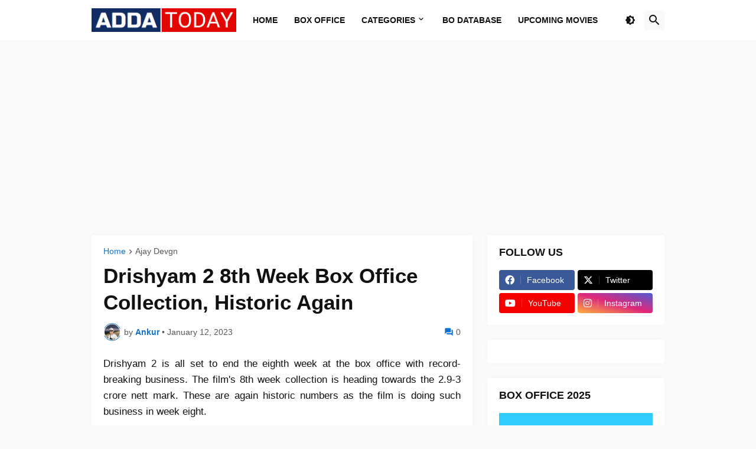

--- FILE ---
content_type: text/html; charset=UTF-8
request_url: https://www.addatoday.com/2023/01/drishyam-2-8th-week-box-office.html
body_size: 37388
content:
<!DOCTYPE html>
<html class='ltr' dir='ltr' lang='en' xmlns='http://www.w3.org/1999/xhtml' xmlns:b='http://www.google.com/2005/gml/b' xmlns:data='http://www.google.com/2005/gml/data' xmlns:expr='http://www.google.com/2005/gml/expr'>
<head>
  
  
<!-- Google Tag Manager -->
<script>(function(w,d,s,l,i){w[l]=w[l]||[];w[l].push({'gtm.start':
new Date().getTime(),event:'gtm.js'});var f=d.getElementsByTagName(s)[0],
j=d.createElement(s),dl=l!='dataLayer'?'&l='+l:'';j.async=true;j.src=
'https://www.googletagmanager.com/gtm.js?id='+i+dl;f.parentNode.insertBefore(j,f);
})(window,document,'script','dataLayer','GTM-KGNZ7CQC');</script>
<!-- End Google Tag Manager -->
  

    <!-- InMobi Choice. Consent Manager Tag v3.0 (for TCF 2.2) -->
<script type="text/javascript" async=true>
(function() {
  var host = "www.themoneytizer.com";
  var element = document.createElement('script');
  var firstScript = document.getElementsByTagName('script')[0];
  var url = 'https://cmp.inmobi.com'
    .concat('/choice/', '6Fv0cGNfc_bw8', '/', host, '/choice.js?tag_version=V3');
  var uspTries = 0;
  var uspTriesLimit = 3;
  element.async = true;
  element.type = 'text/javascript';
  element.src = url;

  firstScript.parentNode.insertBefore(element, firstScript);

  function makeStub() {
    var TCF_LOCATOR_NAME = '__tcfapiLocator';
    var queue = [];
    var win = window;
    var cmpFrame;

    function addFrame() {
      var doc = win.document;
      var otherCMP = !!(win.frames[TCF_LOCATOR_NAME]);

      if (!otherCMP) {
        if (doc.body) {
          var iframe = doc.createElement('iframe');

          iframe.style.cssText = 'display:none';
          iframe.name = TCF_LOCATOR_NAME;
          doc.body.appendChild(iframe);
        } else {
          setTimeout(addFrame, 5);
        }
      }
      return !otherCMP;
    }

    function tcfAPIHandler() {
      var gdprApplies;
      var args = arguments;

      if (!args.length) {
        return queue;
      } else if (args[0] === 'setGdprApplies') {
        if (
          args.length > 3 &&
          args[2] === 2 &&
          typeof args[3] === 'boolean'
        ) {
          gdprApplies = args[3];
          if (typeof args[2] === 'function') {
            args[2]('set', true);
          }
        }
      } else if (args[0] === 'ping') {
        var retr = {
          gdprApplies: gdprApplies,
          cmpLoaded: false,
          cmpStatus: 'stub'
        };

        if (typeof args[2] === 'function') {
          args[2](retr);
        }
      } else {
        if(args[0] === 'init' && typeof args[3] === 'object') {
          args[3] = Object.assign(args[3], { tag_version: 'V3' });
        }
        queue.push(args);
      }
    }

    function postMessageEventHandler(event) {
      var msgIsString = typeof event.data === 'string';
      var json = {};

      try {
        if (msgIsString) {
          json = JSON.parse(event.data);
        } else {
          json = event.data;
        }
      } catch (ignore) {}

      var payload = json.__tcfapiCall;

      if (payload) {
        window.__tcfapi(
          payload.command,
          payload.version,
          function(retValue, success) {
            var returnMsg = {
              __tcfapiReturn: {
                returnValue: retValue,
                success: success,
                callId: payload.callId
              }
            };
            if (msgIsString) {
              returnMsg = JSON.stringify(returnMsg);
            }
            if (event && event.source && event.source.postMessage) {
              event.source.postMessage(returnMsg, '*');
            }
          },
          payload.parameter
        );
      }
    }

    while (win) {
      try {
        if (win.frames[TCF_LOCATOR_NAME]) {
          cmpFrame = win;
          break;
        }
      } catch (ignore) {}

      if (win === window.top) {
        break;
      }
      win = win.parent;
    }
    if (!cmpFrame) {
      addFrame();
      win.__tcfapi = tcfAPIHandler;
      win.addEventListener('message', postMessageEventHandler, false);
    }
  };

  makeStub();

  var uspStubFunction = function() {
    var arg = arguments;
    if (typeof window.__uspapi !== uspStubFunction) {
      setTimeout(function() {
        if (typeof window.__uspapi !== 'undefined') {
          window.__uspapi.apply(window.__uspapi, arg);
        }
      }, 500);
    }
  };

  var checkIfUspIsReady = function() {
    uspTries++;
    if (window.__uspapi === uspStubFunction && uspTries < uspTriesLimit) {
      console.warn('USP is not accessible');
    } else {
      clearInterval(uspInterval);
    }
  };

  if (typeof window.__uspapi === 'undefined') {
    window.__uspapi = uspStubFunction;
    var uspInterval = setInterval(checkIfUspIsReady, 6000);
  }
})();
</script>
<!-- End InMobi Choice. Consent Manager Tag v3.0 (for TCF 2.2) -->
  
  
  <meta content='#292929' name='theme-color'/>
<meta content='text/html; charset=UTF-8' http-equiv='Content-Type'/>
<meta content='width=device-width, initial-scale=1, minimum-scale=1, maximum-scale=1, user-scalable=yes' name='viewport'/>
<title>Drishyam 2 8th Week Box Office Collection, Historic Again</title>
<link href='https://www.addatoday.com/' rel='dns-prefetch'/>
<link href='https://fonts.googleapis.com/' rel='dns-prefetch'/>
<link href='https://fonts.gstatic.com/' rel='dns-prefetch'/>
<link href='https://cdnjs.cloudflare.com/' rel='dns-prefetch'/>
<link href='https://1.bp.blogspot.com/' rel='dns-prefetch'/>
<link href='https://2.bp.blogspot.com/' rel='dns-prefetch'/>
<link href='https://3.bp.blogspot.com/' rel='dns-prefetch'/>
<link href='https://4.bp.blogspot.com/' rel='dns-prefetch'/>
<link href='https://blogger.googleusercontent.com/' rel='dns-prefetch'/>
<link href='https://lh5.googleusercontent.com/' rel='dns-prefetch'/>
<link href='https://www.blogger.com/' rel='dns-prefetch'/>
<meta content='blogger' name='generator'/>
<link href='https://www.addatoday.com/favicon.ico' rel='icon' type='image/x-icon'/>
<meta content='#1070ce' name='theme-color'/>
<link href='https://www.addatoday.com/2023/01/drishyam-2-8th-week-box-office.html' rel='canonical'/>
<meta content='Drishyam 2 8th Week Box Office Collection. Eighth Week Business' name='description'/>
<!-- Metadata for Open Graph protocol. See http://ogp.me/. -->
<meta content='en' property='og:locale'/>
<meta content='article' property='og:type'/>
<meta content='Drishyam 2 8th Week Box Office Collection, Historic Again' property='og:title'/>
<meta content='https://www.addatoday.com/2023/01/drishyam-2-8th-week-box-office.html' property='og:url'/>
<meta content='Drishyam 2 8th Week Box Office Collection. Eighth Week Business' property='og:description'/>
<meta content='Box Office India, Bollywood, Collection, Movie Reviews' property='og:site_name'/>
<meta content='https://blogger.googleusercontent.com/img/b/R29vZ2xl/AVvXsEgWIB6IDjkMV0g5jEmvgcHJCRW2g7U_oMgbc-JppMui_BAHzdcJ7wnsnayHlDw5trxcZEXjpHQqhygtawlknVav_5VIjcjn38-B4z6URYL0-g1LrQfEOLlSgsb22Tzmu2R_N2aU3KcgT8kVVlr88IiJEj6Rj9OY1urdl2CiTL3qhzxyVhNTEl76ZzSE/w1600/Drishyam-2-Movie-10.jpg' property='og:image'/>
<meta content='https://blogger.googleusercontent.com/img/b/R29vZ2xl/AVvXsEgWIB6IDjkMV0g5jEmvgcHJCRW2g7U_oMgbc-JppMui_BAHzdcJ7wnsnayHlDw5trxcZEXjpHQqhygtawlknVav_5VIjcjn38-B4z6URYL0-g1LrQfEOLlSgsb22Tzmu2R_N2aU3KcgT8kVVlr88IiJEj6Rj9OY1urdl2CiTL3qhzxyVhNTEl76ZzSE/w1600/Drishyam-2-Movie-10.jpg' name='twitter:image'/>
<meta content='summary_large_image' name='twitter:card'/>
<meta content='Drishyam 2 8th Week Box Office Collection, Historic Again' name='twitter:title'/>
<meta content='https://www.addatoday.com/2023/01/drishyam-2-8th-week-box-office.html' name='twitter:domain'/>
<meta content='Drishyam 2 8th Week Box Office Collection. Eighth Week Business' name='twitter:description'/>
<link rel="alternate" type="application/atom+xml" title="Box Office India, Bollywood, Collection, Movie Reviews - Atom" href="https://www.addatoday.com/feeds/posts/default" />
<link rel="alternate" type="application/rss+xml" title="Box Office India, Bollywood, Collection, Movie Reviews - RSS" href="https://www.addatoday.com/feeds/posts/default?alt=rss" />
<link rel="service.post" type="application/atom+xml" title="Box Office India, Bollywood, Collection, Movie Reviews - Atom" href="https://www.blogger.com/feeds/3164456237158089729/posts/default" />

<link rel="alternate" type="application/atom+xml" title="Box Office India, Bollywood, Collection, Movie Reviews - Atom" href="https://www.addatoday.com/feeds/6608302132176326494/comments/default" />
<link href='https://cdnjs.cloudflare.com/ajax/libs/font-awesome/6.4.2/css/brands.min.css' rel='stylesheet'/>
<!-- Theme CSS Style -->
<style id='page-skin-1' type='text/css'><!--
/*
-----------------------------------------------
Template Style
Name:         Addatoday
Version:      2.1.0 - Premium
Author:       Addatoday
Author Url:   https://www.addatoday.com/
-----------------------------------------------*/
/*-- Google Fonts --*/
@font-face{font-family:'Raleway';font-style:italic;font-weight:400;font-display:swap;src:url(https://fonts.gstatic.com/s/raleway/v19/1Ptsg8zYS_SKggPNyCg4QIFqPfE.woff2) format("woff2");unicode-range:U+0460-052F,U+1C80-1C88,U+20B4,U+2DE0-2DFF,U+A640-A69F,U+FE2E-FE2F}
@font-face{font-family:'Raleway';font-style:italic;font-weight:400;font-display:swap;src:url(https://fonts.gstatic.com/s/raleway/v19/1Ptsg8zYS_SKggPNyCg4SYFqPfE.woff2) format("woff2");unicode-range:U+0400-045F,U+0490-0491,U+04B0-04B1,U+2116}
@font-face{font-family:'Raleway';font-style:italic;font-weight:400;font-display:swap;src:url(https://fonts.gstatic.com/s/raleway/v19/1Ptsg8zYS_SKggPNyCg4QoFqPfE.woff2) format("woff2");unicode-range:U+0102-0103,U+0110-0111,U+0128-0129,U+0168-0169,U+01A0-01A1,U+01AF-01B0,U+1EA0-1EF9,U+20AB}
@font-face{font-family:'Raleway';font-style:italic;font-weight:400;font-display:swap;src:url(https://fonts.gstatic.com/s/raleway/v19/1Ptsg8zYS_SKggPNyCg4Q4FqPfE.woff2) format("woff2");unicode-range:U+0100-024F,U+0259,U+1E00-1EFF,U+2020,U+20A0-20AB,U+20AD-20CF,U+2113,U+2C60-2C7F,U+A720-A7FF}
@font-face{font-family:'Raleway';font-style:italic;font-weight:400;font-display:swap;src:url(https://fonts.gstatic.com/s/raleway/v19/1Ptsg8zYS_SKggPNyCg4TYFq.woff2) format("woff2");unicode-range:U+0000-00FF,U+0131,U+0152-0153,U+02BB-02BC,U+02C6,U+02DA,U+02DC,U+2000-206F,U+2074,U+20AC,U+2122,U+2191,U+2193,U+2212,U+2215,U+FEFF,U+FFFD}
@font-face{font-family:'Raleway';font-style:italic;font-weight:500;font-display:swap;src:url(https://fonts.gstatic.com/s/raleway/v19/1Ptsg8zYS_SKggPNyCg4QIFqPfE.woff2) format("woff2");unicode-range:U+0460-052F,U+1C80-1C88,U+20B4,U+2DE0-2DFF,U+A640-A69F,U+FE2E-FE2F}
@font-face{font-family:'Raleway';font-style:italic;font-weight:500;font-display:swap;src:url(https://fonts.gstatic.com/s/raleway/v19/1Ptsg8zYS_SKggPNyCg4SYFqPfE.woff2) format("woff2");unicode-range:U+0400-045F,U+0490-0491,U+04B0-04B1,U+2116}
@font-face{font-family:'Raleway';font-style:italic;font-weight:500;font-display:swap;src:url(https://fonts.gstatic.com/s/raleway/v19/1Ptsg8zYS_SKggPNyCg4QoFqPfE.woff2) format("woff2");unicode-range:U+0102-0103,U+0110-0111,U+0128-0129,U+0168-0169,U+01A0-01A1,U+01AF-01B0,U+1EA0-1EF9,U+20AB}
@font-face{font-family:'Raleway';font-style:italic;font-weight:500;font-display:swap;src:url(https://fonts.gstatic.com/s/raleway/v19/1Ptsg8zYS_SKggPNyCg4Q4FqPfE.woff2) format("woff2");unicode-range:U+0100-024F,U+0259,U+1E00-1EFF,U+2020,U+20A0-20AB,U+20AD-20CF,U+2113,U+2C60-2C7F,U+A720-A7FF}
@font-face{font-family:'Raleway';font-style:italic;font-weight:500;font-display:swap;src:url(https://fonts.gstatic.com/s/raleway/v19/1Ptsg8zYS_SKggPNyCg4TYFq.woff2) format("woff2");unicode-range:U+0000-00FF,U+0131,U+0152-0153,U+02BB-02BC,U+02C6,U+02DA,U+02DC,U+2000-206F,U+2074,U+20AC,U+2122,U+2191,U+2193,U+2212,U+2215,U+FEFF,U+FFFD}
@font-face{font-family:'Raleway';font-style:italic;font-weight:600;font-display:swap;src:url(https://fonts.gstatic.com/s/raleway/v19/1Ptsg8zYS_SKggPNyCg4QIFqPfE.woff2) format("woff2");unicode-range:U+0460-052F,U+1C80-1C88,U+20B4,U+2DE0-2DFF,U+A640-A69F,U+FE2E-FE2F}
@font-face{font-family:'Raleway';font-style:italic;font-weight:600;font-display:swap;src:url(https://fonts.gstatic.com/s/raleway/v19/1Ptsg8zYS_SKggPNyCg4SYFqPfE.woff2) format("woff2");unicode-range:U+0400-045F,U+0490-0491,U+04B0-04B1,U+2116}
@font-face{font-family:'Raleway';font-style:italic;font-weight:600;font-display:swap;src:url(https://fonts.gstatic.com/s/raleway/v19/1Ptsg8zYS_SKggPNyCg4QoFqPfE.woff2) format("woff2");unicode-range:U+0102-0103,U+0110-0111,U+0128-0129,U+0168-0169,U+01A0-01A1,U+01AF-01B0,U+1EA0-1EF9,U+20AB}
@font-face{font-family:'Raleway';font-style:italic;font-weight:600;font-display:swap;src:url(https://fonts.gstatic.com/s/raleway/v19/1Ptsg8zYS_SKggPNyCg4Q4FqPfE.woff2) format("woff2");unicode-range:U+0100-024F,U+0259,U+1E00-1EFF,U+2020,U+20A0-20AB,U+20AD-20CF,U+2113,U+2C60-2C7F,U+A720-A7FF}
@font-face{font-family:'Raleway';font-style:italic;font-weight:600;font-display:swap;src:url(https://fonts.gstatic.com/s/raleway/v19/1Ptsg8zYS_SKggPNyCg4TYFq.woff2) format("woff2");unicode-range:U+0000-00FF,U+0131,U+0152-0153,U+02BB-02BC,U+02C6,U+02DA,U+02DC,U+2000-206F,U+2074,U+20AC,U+2122,U+2191,U+2193,U+2212,U+2215,U+FEFF,U+FFFD}
@font-face{font-family:'Raleway';font-style:italic;font-weight:700;font-display:swap;src:url(https://fonts.gstatic.com/s/raleway/v19/1Ptsg8zYS_SKggPNyCg4QIFqPfE.woff2) format("woff2");unicode-range:U+0460-052F,U+1C80-1C88,U+20B4,U+2DE0-2DFF,U+A640-A69F,U+FE2E-FE2F}
@font-face{font-family:'Raleway';font-style:italic;font-weight:700;font-display:swap;src:url(https://fonts.gstatic.com/s/raleway/v19/1Ptsg8zYS_SKggPNyCg4SYFqPfE.woff2) format("woff2");unicode-range:U+0400-045F,U+0490-0491,U+04B0-04B1,U+2116}
@font-face{font-family:'Raleway';font-style:italic;font-weight:700;font-display:swap;src:url(https://fonts.gstatic.com/s/raleway/v19/1Ptsg8zYS_SKggPNyCg4QoFqPfE.woff2) format("woff2");unicode-range:U+0102-0103,U+0110-0111,U+0128-0129,U+0168-0169,U+01A0-01A1,U+01AF-01B0,U+1EA0-1EF9,U+20AB}
@font-face{font-family:'Raleway';font-style:italic;font-weight:700;font-display:swap;src:url(https://fonts.gstatic.com/s/raleway/v19/1Ptsg8zYS_SKggPNyCg4Q4FqPfE.woff2) format("woff2");unicode-range:U+0100-024F,U+0259,U+1E00-1EFF,U+2020,U+20A0-20AB,U+20AD-20CF,U+2113,U+2C60-2C7F,U+A720-A7FF}
@font-face{font-family:'Raleway';font-style:italic;font-weight:700;font-display:swap;src:url(https://fonts.gstatic.com/s/raleway/v19/1Ptsg8zYS_SKggPNyCg4TYFq.woff2) format("woff2");unicode-range:U+0000-00FF,U+0131,U+0152-0153,U+02BB-02BC,U+02C6,U+02DA,U+02DC,U+2000-206F,U+2074,U+20AC,U+2122,U+2191,U+2193,U+2212,U+2215,U+FEFF,U+FFFD}
@font-face{font-family:'Raleway';font-style:normal;font-weight:400;font-display:swap;src:url(https://fonts.gstatic.com/s/raleway/v19/1Ptug8zYS_SKggPNyCAIT5lu.woff2) format("woff2");unicode-range:U+0460-052F,U+1C80-1C88,U+20B4,U+2DE0-2DFF,U+A640-A69F,U+FE2E-FE2F}
@font-face{font-family:'Raleway';font-style:normal;font-weight:400;font-display:swap;src:url(https://fonts.gstatic.com/s/raleway/v19/1Ptug8zYS_SKggPNyCkIT5lu.woff2) format("woff2");unicode-range:U+0400-045F,U+0490-0491,U+04B0-04B1,U+2116}
@font-face{font-family:'Raleway';font-style:normal;font-weight:400;font-display:swap;src:url(https://fonts.gstatic.com/s/raleway/v19/1Ptug8zYS_SKggPNyCIIT5lu.woff2) format("woff2");unicode-range:U+0102-0103,U+0110-0111,U+0128-0129,U+0168-0169,U+01A0-01A1,U+01AF-01B0,U+1EA0-1EF9,U+20AB}
@font-face{font-family:'Raleway';font-style:normal;font-weight:400;font-display:swap;src:url(https://fonts.gstatic.com/s/raleway/v19/1Ptug8zYS_SKggPNyCMIT5lu.woff2) format("woff2");unicode-range:U+0100-024F,U+0259,U+1E00-1EFF,U+2020,U+20A0-20AB,U+20AD-20CF,U+2113,U+2C60-2C7F,U+A720-A7FF}
@font-face{font-family:'Raleway';font-style:normal;font-weight:400;font-display:swap;src:url(https://fonts.gstatic.com/s/raleway/v19/1Ptug8zYS_SKggPNyC0ITw.woff2) format("woff2");unicode-range:U+0000-00FF,U+0131,U+0152-0153,U+02BB-02BC,U+02C6,U+02DA,U+02DC,U+2000-206F,U+2074,U+20AC,U+2122,U+2191,U+2193,U+2212,U+2215,U+FEFF,U+FFFD}
@font-face{font-family:'Raleway';font-style:normal;font-weight:500;font-display:swap;src:url(https://fonts.gstatic.com/s/raleway/v19/1Ptug8zYS_SKggPNyCAIT5lu.woff2) format("woff2");unicode-range:U+0460-052F,U+1C80-1C88,U+20B4,U+2DE0-2DFF,U+A640-A69F,U+FE2E-FE2F}
@font-face{font-family:'Raleway';font-style:normal;font-weight:500;font-display:swap;src:url(https://fonts.gstatic.com/s/raleway/v19/1Ptug8zYS_SKggPNyCkIT5lu.woff2) format("woff2");unicode-range:U+0400-045F,U+0490-0491,U+04B0-04B1,U+2116}
@font-face{font-family:'Raleway';font-style:normal;font-weight:500;font-display:swap;src:url(https://fonts.gstatic.com/s/raleway/v19/1Ptug8zYS_SKggPNyCIIT5lu.woff2) format("woff2");unicode-range:U+0102-0103,U+0110-0111,U+0128-0129,U+0168-0169,U+01A0-01A1,U+01AF-01B0,U+1EA0-1EF9,U+20AB}
@font-face{font-family:'Raleway';font-style:normal;font-weight:500;font-display:swap;src:url(https://fonts.gstatic.com/s/raleway/v19/1Ptug8zYS_SKggPNyCMIT5lu.woff2) format("woff2");unicode-range:U+0100-024F,U+0259,U+1E00-1EFF,U+2020,U+20A0-20AB,U+20AD-20CF,U+2113,U+2C60-2C7F,U+A720-A7FF}
@font-face{font-family:'Raleway';font-style:normal;font-weight:500;font-display:swap;src:url(https://fonts.gstatic.com/s/raleway/v19/1Ptug8zYS_SKggPNyC0ITw.woff2) format("woff2");unicode-range:U+0000-00FF,U+0131,U+0152-0153,U+02BB-02BC,U+02C6,U+02DA,U+02DC,U+2000-206F,U+2074,U+20AC,U+2122,U+2191,U+2193,U+2212,U+2215,U+FEFF,U+FFFD}
@font-face{font-family:'Raleway';font-style:normal;font-weight:600;font-display:swap;src:url(https://fonts.gstatic.com/s/raleway/v19/1Ptug8zYS_SKggPNyCAIT5lu.woff2) format("woff2");unicode-range:U+0460-052F,U+1C80-1C88,U+20B4,U+2DE0-2DFF,U+A640-A69F,U+FE2E-FE2F}
@font-face{font-family:'Raleway';font-style:normal;font-weight:600;font-display:swap;src:url(https://fonts.gstatic.com/s/raleway/v19/1Ptug8zYS_SKggPNyCkIT5lu.woff2) format("woff2");unicode-range:U+0400-045F,U+0490-0491,U+04B0-04B1,U+2116}
@font-face{font-family:'Raleway';font-style:normal;font-weight:600;font-display:swap;src:url(https://fonts.gstatic.com/s/raleway/v19/1Ptug8zYS_SKggPNyCIIT5lu.woff2) format("woff2");unicode-range:U+0102-0103,U+0110-0111,U+0128-0129,U+0168-0169,U+01A0-01A1,U+01AF-01B0,U+1EA0-1EF9,U+20AB}
@font-face{font-family:'Raleway';font-style:normal;font-weight:600;font-display:swap;src:url(https://fonts.gstatic.com/s/raleway/v19/1Ptug8zYS_SKggPNyCMIT5lu.woff2) format("woff2");unicode-range:U+0100-024F,U+0259,U+1E00-1EFF,U+2020,U+20A0-20AB,U+20AD-20CF,U+2113,U+2C60-2C7F,U+A720-A7FF}
@font-face{font-family:'Raleway';font-style:normal;font-weight:600;font-display:swap;src:url(https://fonts.gstatic.com/s/raleway/v19/1Ptug8zYS_SKggPNyC0ITw.woff2) format("woff2");unicode-range:U+0000-00FF,U+0131,U+0152-0153,U+02BB-02BC,U+02C6,U+02DA,U+02DC,U+2000-206F,U+2074,U+20AC,U+2122,U+2191,U+2193,U+2212,U+2215,U+FEFF,U+FFFD}
@font-face{font-family:'Raleway';font-style:normal;font-weight:700;font-display:swap;src:url(https://fonts.gstatic.com/s/raleway/v19/1Ptug8zYS_SKggPNyCAIT5lu.woff2) format("woff2");unicode-range:U+0460-052F,U+1C80-1C88,U+20B4,U+2DE0-2DFF,U+A640-A69F,U+FE2E-FE2F}
@font-face{font-family:'Raleway';font-style:normal;font-weight:700;font-display:swap;src:url(https://fonts.gstatic.com/s/raleway/v19/1Ptug8zYS_SKggPNyCkIT5lu.woff2) format("woff2");unicode-range:U+0400-045F,U+0490-0491,U+04B0-04B1,U+2116}
@font-face{font-family:'Raleway';font-style:normal;font-weight:700;font-display:swap;src:url(https://fonts.gstatic.com/s/raleway/v19/1Ptug8zYS_SKggPNyCIIT5lu.woff2) format("woff2");unicode-range:U+0102-0103,U+0110-0111,U+0128-0129,U+0168-0169,U+01A0-01A1,U+01AF-01B0,U+1EA0-1EF9,U+20AB}
@font-face{font-family:'Raleway';font-style:normal;font-weight:700;font-display:swap;src:url(https://fonts.gstatic.com/s/raleway/v19/1Ptug8zYS_SKggPNyCMIT5lu.woff2) format("woff2");unicode-range:U+0100-024F,U+0259,U+1E00-1EFF,U+2020,U+20A0-20AB,U+20AD-20CF,U+2113,U+2C60-2C7F,U+A720-A7FF}
@font-face{font-family:'Raleway';font-style:normal;font-weight:700;font-display:swap;src:url(https://fonts.gstatic.com/s/raleway/v19/1Ptug8zYS_SKggPNyC0ITw.woff2) format("woff2");unicode-range:U+0000-00FF,U+0131,U+0152-0153,U+02BB-02BC,U+02C6,U+02DA,U+02DC,U+2000-206F,U+2074,U+20AC,U+2122,U+2191,U+2193,U+2212,U+2215,U+FEFF,U+FFFD}
/*-- Material Icons Font --*/
@font-face{font-family:"Material Icons Round";font-display:swap;font-style:normal;font-weight:400;src:url(https://fonts.gstatic.com/s/materialiconsround/v65/LDItaoyNOAY6Uewc665JcIzCKsKc_M9flwmP.woff2) format("woff2")}.mir{font-family:"Material Icons Round";font-weight:400;font-style:normal;font-size:24px;line-height:1;letter-spacing:normal;text-transform:none;display:inline-block;white-space:nowrap;word-wrap:normal;direction:ltr;-webkit-font-feature-settings:liga;-webkit-font-smoothing:antialiased}
/*-- CSS Variables --*/
:root{
--body-font:'Arial', Arial, sans-serif;
--menu-font:'Arial', Arial, sans-serif;
--title-font:'Arial', Arial, sans-serif;
--text-font:'Arial', Arial, sans-serif;
--body-bg-color:#FAFAFA;
--body-bg:#FAFAFA none repeat fixed top left;
--outer-bg:#FAFAFA;
--main-color:#1070ce;
--title-color:#111111;
--title-hover-color:#1070ce;
--meta-color:#595959;
--text-color:#111111;
--header-bg:#FFFFFF;
--header-color:#111111;
--header-hover-color:#1070ce;
--submenu-bg:#FFFFFF;
--submenu-color:#111111;
--submenu-hover-color:#1070ce;
--megamenu-bg:#FFFFFF;
--megamenu-color:#111111;
--megamenu-hover-color:#1070ce;
--megamenu-meta-color:#898989;
--mobilemenu-bg:#FAFAFA;
--mobilemenu-header-bg:#FAFAFA;
--mobilemenu-color:#111111;
--mobilemenu-hover-color:#1070ce;
--widget-bg:#FFFFFF;
--footer-bg:#FFFFFF;
--footer-color:#111111;
--footer-hover-color:#1070ce;
--footerbar-bg:#111111;
--footerbar-color:#FFFFFF;
--footerbar-hover-color:#1070ce;
--cookie-bg:#FFFFFF;
--cookie-color:#111111;
--button-bg:#1070ce;
--button-color:#FFFFFF;
--button-hover-bg:#1B67AB;
--button-hover-color:#FFFFFF;
--gray-bg:rgba(155,155,155,0.05);
--avatar-shadow:0px 1px 4px rgba(0,0,0,0.05);
--field-focus:0 0 0 2px #1070ce20;
--btn-focus:0 0 0 2px #1070ce20;
--border-color:rgba(155,155,155,0.15);
--radius:4px;
--shadow:0 0 10px rgba(0,0,0,0.03);
}
html.is-dark{
--body-bg-color:#222222;
--body-bg:#FAFAFA none repeat fixed top left;
--outer-bg:#111111;
--title-color:#f6f7f8;
--title-hover-color:#1070ce;
--meta-color:#aaaaaa;
--text-color:#b4b6b8;
--header-bg:#191919;
--header-color:#f6f7f8;
--header-hover-color:#1070ce;
--submenu-bg:#222222;
--submenu-color:#f6f7f8;
--submenu-hover-color:#1070ce;
--megamenu-bg:#222222;
--megamenu-color:#f6f7f8;
--megamenu-hover-color:#1070ce;
--megamenu-meta-color:#aaaaaa;
--mobilemenu-bg:#111111;
--mobilemenu-header-bg:#191919;
--mobilemenu-color:#f6f7f8;
--mobilemenu-hover-color:#1070ce;
--widget-bg:#191919;
--footer-bg:#191919;
--footer-color:#b4b6b8;
--footer-hover-color:#1070ce;
--footerbar-bg:#111111;
--footerbar-color:#f6f7f8;
--footerbar-hover-color:#1070ce;
--cookie-bg:#191919;
--cookie-color:#b4b6b8;
--button-bg:#1070ce;
--button-color:#ffffff;
--button-hover-bg:#1B67AB;
--button-hover-color:#FFFFFF;
--gray-bg:rgba(255,255,255,0.02);
--border-color:rgba(255,255,255,0.02);
--shadow: 0 0 10px rgba(0,0,0,0.03);
}
html.rtl{
--body-font:'Tajawal',Arial,sans-serif;
--menu-font:'Tajawal',Arial,sans-serif;
--title-font:'Tajawal',Arial,sans-serif;
--text-font:'Tajawal',Arial,sans-serif;
}
/*-- Reset CSS --*/
html,body,a,abbr,acronym,address,applet,b,big,blockquote,caption,center,cite,code,dd,del,dfn,div,dl,dt,em,fieldset,font,form,input,button,h1,h2,h3,h4,h5,h6,i,iframe,img,ins,kbd,label,legend,li,object,p,pre,q,s,samp,small,span,strike,strong,sub,sup,table,tbody,td,tfoot,th,thead,tr,tt,u,ul,var{padding:0;margin:0;border:0;outline:none;vertical-align:baseline;background:0 0;text-decoration:none}dl,ul{list-style-position:inside;list-style:none}ul li{list-style:none}caption{text-align:center}img{border:none;position:relative}a,a:visited{text-decoration:none}.clearfix{clear:both}.section,.widget,.widget ul{margin:0;padding:0}a{color:var(--main-color)}a img{border:0}abbr{text-decoration:none}.CSS_LIGHTBOX{z-index:999999!important}.CSS_LIGHTBOX_ATTRIBUTION_INDEX_CONTAINER .CSS_HCONT_CHILDREN_HOLDER > .CSS_LAYOUT_COMPONENT.CSS_HCONT_CHILD:first-child > .CSS_LAYOUT_COMPONENT{opacity:0}.separator a{text-decoration:none!important;clear:none!important;float:none!important;margin-left:0!important;margin-right:0!important}#Navbar1,#navbar-iframe,.widget-item-control,a.quickedit,.home-link,.feed-links{display:none!important}.center{display:table;margin:0 auto;position:relative}.widget > h2,.widget > h3{display:none}.widget iframe,.widget img{max-width:100%}button,input,select,textarea{background:transparent;font-family:var(--body-font);-webkit-appearance:none;-moz-appearance:none;appearance:none;outline:none;border-radius:0}button{cursor:pointer}input[type="search"]::-webkit-search-cancel-button{-webkit-appearance:none}
/*-- Style CSS --*/
*{box-sizing:border-box}
html{position:relative;word-break:break-word;word-wrap:break-word;text-rendering:optimizeLegibility;-webkit-font-smoothing:antialiased;-webkit-text-size-adjust:100%}
body{position:relative;background:var(--body-bg);background-color:var(--body-bg-color);font-family:var(--body-font);font-size:14px;color:var(--text-color);font-weight:400;font-style:normal;line-height:1.4em}
.rtl{direction:rtl}
h1,h2,h3,h4,h5,h6{font-family:var(--title-font);font-weight:700}
a,input,button{transition:all .0s ease}
#outer-wrapper{position:relative;overflow:hidden;width:100%;max-width:100%;background-color:var(--outer-bg);margin:0 auto;padding:0}
.is-boxed #outer-wrapper{width:1020px;max-width:100%;box-shadow:0 0 20px rgba(0,0,0,0.1)}
.is-dark .is-boxed #outer-wrapper{box-shadow:0 0 20px rgba(0,0,0,0.3)}
.container{position:relative}
.row-x1{width:970px;max-width:100%}
.row-x2{width:100%}
.flex-center{display:flex;justify-content:center}
.flex-col{display:flex;flex-direction:column}
.flex-sb{display:flex;justify-content:space-between}
#content-wrapper{float:left;width:100%;overflow:hidden;padding:25px 0}
.is-left #content-wrapper > .container,.rtl .is-right #content-wrapper > .container{flex-direction:row-reverse}
.rtl .is-left #content-wrapper > .container{flex-direction:row}
.theiaStickySidebar:before,.theiaStickySidebar:after{content:'';display:table;clear:both}
#main-wrapper{position:relative;width:calc(100% - 325px)}
.no-sidebar #main-wrapper{width:100%}
#sidebar-wrapper{position:relative;width:300px}
.no-sidebar #sidebar-wrapper{display:none}
.btn{position:relative;border-radius:var(--radius)}
.entry-image-wrap,.author-avatar-wrap,.comments .avatar-image-container{display:block;position:relative;overflow:hidden;background-color:var(--gray-bg);z-index:5;color:transparent}
.entry-image-wrap{border-radius:var(--radius)}
.entry-image,.author-avatar{display:block;position:relative;width:100%;height:100%;background-size:cover;background-position:center center;background-repeat:no-repeat;z-index:1;opacity:0;transition:opacity .35s ease,filter 0s ease}
.entry-image.pbt-lazy,.author-avatar.pbt-lazy{opacity:1}
.entry-image-wrap:hover .entry-image,.cs:hover .entry-image-wrap .entry-image{filter:brightness(1.03)}
.entry-image-wrap.is-video:after{display:flex;position:absolute;content:'\e037';top:50%;right:50%;width:38px;height:27px;background-color:rgba(0,0,0,0.5);font-family:'Material Icons Round';font-size:25px;color:#fff;font-weight:400;align-items:center;justify-content:center;z-index:5;transform:translate(50%,-50%);box-sizing:border-box;padding:0 0 0 1px;margin:0;border-radius:6px;box-shadow:0 1px 3px 0 rgba(0,0,0,0.1)}
.entry-image-wrap.is-video:hover:after,.cs:hover .entry-image-wrap.is-video:after{background-color:#f50000}
.cs .entry-image-wrap.is-video:after{top:15px;right:15px;transform:translate(0)}
.rtl .cs .entry-image-wrap.is-video:after{left:15px;right:unset}
.entry-category{display:flex;width:-moz-fit-content;width:fit-content;height:20px;background-color:var(--main-color);font-size:12px;color:#fff;align-items:center;padding:0 10px;margin:0 0 10px;border-radius:20px}
.entry-title{color:var(--title-color);font-weight:700;line-height:1.3em}
.entry-title a{display:block;color:var(--title-color)}
.entry-title a:hover{color:var(--title-hover-color)}
.entry-meta{display:flex;font-size:12px;color:var(--meta-color);font-weight:400;margin:4px 0 0}
.entry-meta .mi{display:flex}
.entry-meta .mi,.entry-meta .sp{margin:0 4px 0 0}
.rtl .entry-meta .mi,.rtl .entry-meta .sp{margin:0 0 0 4px}
.entry-meta .author-name{color:var(--main-color);font-weight:600}
.excerpt{font-family:var(--text-font);line-height:1.6em}
.before-mask:before{content:'';position:absolute;left:0;right:0;bottom:0;height:100%;background-image:linear-gradient(to bottom,rgba(0,0,0,0) 30%,rgba(0,0,0,0.5));-webkit-backface-visibility:hidden;backface-visibility:hidden;z-index:2;opacity:1;margin:0;transition:opacity .25s ease}
.cs{overflow:hidden}
.entry-info{position:absolute;left:0;bottom:0;width:100%;background:linear-gradient(to bottom,rgba(0,0,0,0),rgba(0,0,0,0.5));overflow:hidden;z-index:10;display:flex;flex-direction:column;padding:16px}
.entry-info .entry-title{color:#fff;text-shadow:0 1px 2px rgba(0,0,0,0.1)}
.entry-info .entry-meta{color:#c5c5c5;text-shadow:0 1px 2px rgba(0,0,0,0.1)}
.entry-info .entry-meta .author-name{color:#d5d5d5;font-weight:400}
.error-msg{display:flex;align-items:center;font-size:14px;color:var(--meta-color);padding:20px 0;font-weight:400}
.error-msg b{font-weight:500}
.follow-us{margin-top:10px;padding: 5px 0 5px 0;font-size:18px;font-weight:bold;font-family:Roboto;border:2px solid #CECECE;background-color:transparent;text-align:center}
.loader{position:relative;width:100%;height:100%;overflow:hidden;display:flex;align-items:center;justify-content:center;margin:0}
.loader:after{content:'';display:block;width:30px;height:30px;box-sizing:border-box;margin:0;border:2px solid var(--main-color);border-right-color:var(--border-color);border-radius:100%;animation:spinner .65s infinite linear;transform-origin:center}
@-webkit-keyframes spinner {
0%{-webkit-transform:rotate(0deg);transform:rotate(0deg)}
to{-webkit-transform:rotate(1turn);transform:rotate(1turn)}
}
@keyframes spinner {
0%{-webkit-transform:rotate(0deg);transform:rotate(0deg)}
to{-webkit-transform:rotate(1turn);transform:rotate(1turn)}
}
.social a:before{display:block;font-family:'Font Awesome 6 Brands';font-style:normal;font-weight:400}
.social .twitter a:before,.social .x a:before{content:'\e61b'}
.social .rss a:before,.social .share a:before,.social .email a:before,.social .external-link a:before{content:'\e0e5';font-family:'Material Icons Round'}
.social .share a:before{content:'\e80d'}
.social .email a:before{content:'\e0be'}
.social .external-link a:before{content:'\e89e'}
.social-bg .blogger a,.social-bg-hover .blogger a:hover{background-color:#ff5722}
.social-bg .apple a,.social-bg-hover .apple a:hover{background-color:#333}
.social-bg .amazon a,.social-bg-hover .amazon a:hover{background-color:#fe9800}
.social-bg .microsoft a,.social-bg-hover .microsoft a:hover{background-color:#0067B8}
.social-bg .facebook a,.social-bg .facebook-f a,.social-bg-hover .facebook a:hover,.social-bg-hover .facebook-f a:hover{background-color:#3b5999}
.social-bg .twitter a,.social-bg .x-twitter a,.social-bg .x a,.social-bg-hover .twitter a:hover,.social-bg-hover .x-twitter a:hover,.social-bg-hover .x a:hover{background-color:#000}
.social-bg .youtube a,.social-bg-hover .youtube a:hover{background-color:#f50000}
.social-bg .instagram a,.social-bg-hover .instagram a:hover{background:linear-gradient(15deg,#ffb13d,#dd277b,#4d5ed4)}
.social-bg .pinterest a,.social-bg .pinterest-p a,.social-bg-hover .pinterest a:hover,.social-bg-hover .pinterest-p a:hover{background-color:#ca2127}
.social-bg .dribbble a,.social-bg-hover .dribbble a:hover{background-color:#ea4c89}
.social-bg .linkedin a,.social-bg-hover .linkedin a:hover{background-color:#0077b5}
.social-bg .tumblr a,.social-bg-hover .tumblr a:hover{background-color:#365069}
.social-bg .twitch a,.social-bg-hover .twitch a:hover{background-color:#6441a5}
.social-bg .rss a,.social-bg-hover .rss a:hover{background-color:#ffc200}
.social-bg .skype a,.social-bg-hover .skype a:hover{background-color:#00aff0}
.social-bg .stumbleupon a,.social-bg-hover .stumbleupon a:hover{background-color:#eb4823}
.social-bg .vk a,.social-bg-hover .vk a:hover{background-color:#4a76a8}
.social-bg .stack-overflow a,.social-bg-hover .stack-overflow a:hover{background-color:#f48024}
.social-bg .github a,.social-bg-hover .github a:hover{background-color:#24292e}
.social-bg .soundcloud a,.social-bg-hover .soundcloud a:hover{background:linear-gradient(#ff7400,#ff3400)}
.social-bg .behance a,.social-bg-hover .behance a:hover{background-color:#191919}
.social-bg .digg a,.social-bg-hover .digg a:hover{background-color:#1b1a19}
.social-bg .delicious a,.social-bg-hover .delicious a:hover{background-color:#0076e8}
.social-bg .codepen a,.social-bg-hover .codepen a:hover{background-color:#000}
.social-bg .flipboard a,.social-bg-hover .flipboard a:hover{background-color:#f52828}
.social-bg .reddit a,.social-bg-hover .reddit a:hover{background-color:#ff4500}
.social-bg .whatsapp a,.social-bg-hover .whatsapp a:hover{background-color:#3fbb50}
.social-bg .messenger a,.social-bg-hover .messenger a:hover{background-color:#0084ff}
.social-bg .snapchat a,.social-bg-hover .snapchat a:hover{background-color:#ffe700}
.social-bg .telegram a,.social-bg-hover .telegram a:hover{background-color:#179cde}
.social-bg .steam a,.social-bg-hover .steam a:hover{background:linear-gradient(5deg,#0d89bc,#112c5b,#0d1c47)}
.social-bg .discord a,.social-bg-hover .discord a:hover{background-color:#7289da}
.social-bg .quora a,.social-bg-hover .quora a:hover{background-color:#b92b27}
.social-bg .tiktok a,.social-bg-hover .tiktok a:hover{background-color:#fe2c55}
.social-bg .share a,.social-bg-hover .share a:hover{background-color:var(--meta-color)}
.social-bg .email a,.social-bg-hover .email a:hover{background-color:#888}
.social-bg .line a,.social-bg-hover .line a:hover{background-color:#07b53b}
.social-bg .external-link a,.social-bg-hover .external-link a:hover{background-color:var(--title-color)}
.social-color .blogger a,.social-color-hover .blogger a:hover{color:#ff5722}
.social-color .apple a,.social-color-hover .apple a:hover{color:#333}
.social-color .amazon a,.social-color-hover .amazon a:hover{color:#fe9800}
.social-color .microsoft a,.social-color-hover .microsoft a:hover{color:#0067B8}
.social-color .facebook a,.social-color .facebook-f a,.social-color-hover .facebook a:hover,.social-color-hover .facebook-f a:hover{color:#3b5999}
.social-color .twitter a,.social-color .x-twitter a,.social-color .x a,.social-color-hover .twitter a:hover,.social-color-hover .x-twitter a:hover,.social-color-hover .x a:hover{color:#000}
.social-color .youtube a,.social-color-hover .youtube a:hover{color:#f50000}
.social-color .instagram a,.social-color-hover .instagram a:hover{color:#dd277b}
.social-color .pinterest a,.social-color .pinterest-p a,.social-color-hover .pinterest a:hover,.social-color-hover .pinterest-p a:hover{color:#ca2127}
.social-color .dribbble a,.social-color-hover .dribbble a:hover{color:#ea4c89}
.social-color .linkedin a,.social-color-hover .linkedin a:hover{color:#0077b5}
.social-color .tumblr a,.social-color-hover .tumblr a:hover{color:#365069}
.social-color .twitch a,.social-color-hover .twitch a:hover{color:#6441a5}
.social-color .rss a,.social-color-hover .rss a:hover{color:#ffc200}
.social-color .skype a,.social-color-hover .skype a:hover{color:#00aff0}
.social-color .stumbleupon a,.social-color-hover .stumbleupon a:hover{color:#eb4823}
.social-color .vk a,.social-color-hover .vk a:hover{color:#4a76a8}
.social-color .stack-overflow a,.social-color-hover .stack-overflow a:hover{color:#f48024}
.social-color .github a,.social-color-hover .github a:hover{color:#24292e}
.social-color .soundcloud a,.social-color-hover .soundcloud a:hover{color:#ff7400}
.social-color .behance a,.social-color-hover .behance a:hover{color:#191919}
.social-color .digg a,.social-color-hover .digg a:hover{color:#1b1a19}
.social-color .delicious a,.social-color-hover .delicious a:hover{color:#0076e8}
.social-color .codepen a,.social-color-hover .codepen a:hover{color:#000}
.social-color .flipboard a,.social-color-hover .flipboard a:hover{color:#f52828}
.social-color .reddit a,.social-color-hover .reddit a:hover{color:#ff4500}
.social-color .whatsapp a,.social-color-hover .whatsapp a:hover{color:#3fbb50}
.social-color .messenger a,.social-color-hover .messenger a:hover{color:#0084ff}
.social-color .snapchat a,.social-color-hover .snapchat a:hover{color:#ffe700}
.social-color .telegram a,.social-color-hover .telegram a:hover{color:#179cde}
.social-color .steam a,.social-color-hover .steam a:hover{color:#112c5b}
.social-color .discord a,.social-color-hover .discord a:hover{color:#7289da}
.social-color .quora a,.social-color-hover .quora a:hover{color:#b92b27}
.social-color .tiktok a,.social-color-hover .tiktok a:hover{color:#fe2c55}
.social-color .share a,.social-color-hover .share a:hover{color:var(--meta-color)}
.social-color .email a,.social-color-hover .email a:hover{color:#888}
.social-color .line a,.social-color-hover .line a:hover{color:#07b53b}
.social-color .external-link a,.social-color-hover .external-link a:hover{color:var(--title-color)}
#header-wrapper{float:left;width:100%;z-index:50}
.main-header,.header-inner,.header-header{float:left;width:100%;height:68px;background-color:var(--header-bg)}
.header-inner{background-color:rgba(0,0,0,0)}
.header-header{box-shadow:var(--shadow)}
.header-inner.is-fixed{position:fixed;top:-68px;left:0;width:100%;z-index:990;backface-visibility:hidden;visibility:hidden;opacity:0;transition:all .25s ease}
.header-inner.is-fixed.show{top:0;opacity:1;visibility:visible;margin:0}
.header-inner.is-fixed.show .header-header{box-shadow:0 0 10px rgba(0,0,0,0.1)}
.is-boxed .header-header{float:none;width:1020px;max-width:100%;margin:0 auto;padding:0}
.header-items{position:relative;display:flex;flex-wrap:wrap;justify-content:space-between}
.flex-left{display:flex;align-items:center;z-index:10}
.flex-right{position:absolute;top:0;right:0;z-index:20}
.rtl .flex-right{left:0;right:unset}
.main-logo{display:flex;align-items:center;height:68px;overflow:hidden;margin:0 14px 0 0}
.rtl .main-logo{margin:0 0 0 14px}
.main-logo img{display:block;width:auto;height:auto;max-height:40px}
.main-logo .title{font-size:23px;color:var(--header-color);font-weight:700}
.main-logo .title a{color:var(--header-color)}
.main-logo .title a:hover{color:var(--header-hover-color)}
.main-logo #h1-off{display:none;visibility:hidden}
#starter-pro-main-nav{z-index:10}
#starter-pro-main-nav .widget,#starter-pro-main-nav .widget > .widget-title{display:none}
#starter-pro-main-nav .show-menu{display:block}
#starter-pro-main-nav ul#starter-pro-main-nav-menu{display:flex;flex-wrap:wrap;height:68px}
#starter-pro-main-nav ul > li{position:relative;display:flex}
#starter-pro-main-nav-menu > li > a{position:relative;display:flex;font-family:var(--menu-font);font-size:14px;color:var(--header-color);font-weight:700;align-items:center;text-transform:uppercase;padding:0 14px}
#starter-pro-main-nav-menu > li:hover > a{color:var(--header-hover-color)}
#starter-pro-main-nav ul > li > ul,#starter-pro-main-nav ul > li > .ul{position:absolute;left:0;top:68px;width:180px;background-color:var(--submenu-bg);z-index:99999;padding:5px 0;backface-visibility:hidden;visibility:hidden;opacity:0;border-radius:var(--radius);box-shadow:0 1px 2px rgba(0,0,0,0.1),0 5px 10px 0 rgba(0,0,0,0.1)}
.rtl #starter-pro-main-nav ul > li > ul,.rtl #starter-pro-main-nav ul > li > .ul{left:auto;right:0}
#starter-pro-main-nav ul > li > ul > li > ul{position:absolute;top:-5px;left:100%;transform:translate3d(-10px,0,0);margin:0}
.rtl #starter-pro-main-nav ul > li > ul > li > ul{left:unset;right:100%;transform:translate3d(10px,0,0)}
#starter-pro-main-nav ul > li > ul > li{display:block;float:none;position:relative}
.rtl #starter-pro-main-nav ul > li > ul > li{float:none}
#starter-pro-main-nav ul > li > ul > li a{position:relative;display:block;font-size:14px;color:var(--submenu-color);padding:8px 14px}
#starter-pro-main-nav ul > li > ul > li:hover > a{color:var(--submenu-hover-color)}
#starter-pro-main-nav ul > li.has-sub > a:after{content:'\e5cf';font-family:'Material Icons Round';font-size:16px;font-weight:400;margin:-4px 0 0 2px}
.rtl #starter-pro-main-nav ul > li.has-sub > a:after{margin:-4px 2px 0 0}
#starter-pro-main-nav ul > li > ul > li.has-sub > a:after{content:'\e5cc';float:right;margin:0}
.rtl #starter-pro-main-nav ul > li > ul > li.has-sub > a:after{content:'\e5cb';float:left;margin:0}
#starter-pro-main-nav ul ul,#starter-pro-main-nav ul .ul{transition:all 0 ease}
#starter-pro-main-nav ul > li:hover > ul,#starter-pro-main-nav ul > li:hover > .ul,#starter-pro-main-nav ul > li > ul > li:hover > ul{visibility:visible;opacity:1;transform:translate3d(0,0,0);margin:0}
#starter-pro-main-nav .mega-menu{position:static!important}
#starter-pro-main-nav .mega-menu > .ul{width:100%;background-color:var(--megamenu-bg);overflow:hidden;padding:20px}
.mega-menu .mega-items{display:grid;grid-template-columns:repeat(5,1fr);column-gap:20px}
.mega-menu .mega-items.no-items{grid-template-columns:1fr}
.mega-items .mega-item{width:100%;display:flex;flex-direction:column}
.mega-item .entry-image-wrap{width:100%;height:114px;z-index:1;margin:0 0 8px}
.mega-item .entry-title{font-size:15px}
.mega-item .entry-title a{color:var(--megamenu-color)}
.mega-item .entry-title a:hover{color:var(--megamenu-hover-color)}
.mega-item .entry-meta{color:var(--megamenu-meta-color)}
.mega-menu .error-msg{justify-content:center}
.mobile-menu-toggle{display:none;height:34px;font-size:26px;color:var(--header-color);align-items:center;padding:0 16px}
.mobile-menu-toggle:after{content:'\e5d2';font-family:'Material Icons Round';font-weight:400}
.mobile-menu-toggle:hover{color:var(--header-hover-color)}
.tgl-wrap{height:68px;background-color:var(--header-bg);display:flex;align-items:center;z-index:20}
.tgl-style{width:34px;height:34px;background-color:var(--gray-bg);color:var(--header-color);font-size:24px;display:flex;align-items:center;justify-content:center;z-index:20;border-radius:var(--radius)}
.darkmode-toggle{width:auto;background-color:transparent;font-size:18px;padding:0 15px}
.tgl-style:after{content:'\e8b6';font-family:'Material Icons Round';font-weight:400}
.darkmode-toggle:after{content:'\e3a9'}
.is-dark .darkmode-toggle:after{content:'\e3ac'}
.show-search{transition:opacity .17s ease}
.tgl-style:hover{color:var(--header-hover-color)}
#main-search-wrap{display:none;position:absolute;top:0;right:0;width:100%;height:68px;background-color:var(--header-bg);z-index:25}
.rtl #main-search-wrap{left:0;right:unset}
@-webkit-keyframes showSearch {
0%{width:80%;opacity:0}
100%{width:100%;opacity:1}
}
.main-search{position:relative;float:right;width:100%;height:100%;display:flex;align-items:center;animation:showSearch .17s ease}
.rtl .main-search{float:left}
.main-search .search-form{display:flex;flex:1;height:34px}
.main-search .search-input{width:100%;flex:1;font-family:inherit;font-size:16px;color:var(--header-color);font-weight:400;text-align:left}
.rtl .main-search .search-input{text-align:right}
.main-search .search-input::placeholder{color:var(--header-color);opacity:.65;outline:none}
.main-search .search-close{width:34px;height:34px;background-color:var(--gray-bg);color:var(--header-color);font-size:24px;display:flex;align-items:center;justify-content:center;cursor:pointer;z-index:20;border-radius:var(--radius)}
.main-search .search-close:before{display:block;content:'\e5cd';font-family:'Material Icons Round';font-weight:400}
.main-search .search-close:hover{color:var(--header-hover-color)}
.overlay{visibility:hidden;opacity:0;position:fixed;top:0;left:0;right:0;bottom:0;background-color:rgba(17,17,17,0.3);z-index:1000;-webkit-backdrop-filter:saturate(100%) blur(1px);-ms-backdrop-filter:saturate(100%) blur(1px);-o-backdrop-filter:saturate(100%) blur(1px);backdrop-filter:saturate(100%) blur(1px);margin:0;transition:all .25s ease}
#slide-menu{display:none;position:fixed;width:300px;height:100%;top:0;left:0;bottom:0;background-color:var(--mobilemenu-bg);overflow:hidden;z-index:1010;left:0;-webkit-transform:translateX(-100%);transform:translateX(-100%);visibility:hidden;box-shadow:3px 0 10px rgba(0,0,0,0.1);transition:all .25s ease}
.rtl #slide-menu{left:unset;right:0;-webkit-transform:translateX(100%);transform:translateX(100%)}
.nav-active #slide-menu,.rtl .nav-active #slide-menu{-webkit-transform:translateX(0);transform:translateX(0);visibility:visible}
.slide-menu-header{height:68px;background-color:var(--mobilemenu-header-bg);overflow:hidden;display:flex;align-items:center;justify-content:space-between;box-shadow:0 0 10px rgba(0,0,0,0.1)}
.is-dark .slide-menu-header{box-shadow:var(--shadow)}
.mobile-search{flex:1;padding:0 0 0 20px}
.rtl .mobile-search{padding:0 20px 0 0}
.mobile-search .search-form{display:flex;height:34px;justify-content:space-between;background-color:var(--gray-bg);overflow:hidden;border-radius:var(--radius)}
.mobile-search .search-input{width:100%;flex:1;font-size:14px;color:var(--mobilemenu-color);font-weight:400;padding:0 10px}
.mobile-search .search-input::placeholder{color:var(--mobilemenu-color);opacity:.65}
.mobile-search .search-action{font-size:16px;color:var(--mobilemenu-color);font-weight:400;opacity:.65;padding:0 10px}
.mobile-search .search-action:before{display:block;content:'\e8b6';font-family:'Material Icons Round';font-weight:400}
.mobile-search .search-action:hover{opacity:1}
.hide-mobile-menu{display:flex;height:100%;color:var(--mobilemenu-color);font-size:26px;align-items:center;cursor:pointer;z-index:20;padding:0 15px}
.hide-mobile-menu:before{content:'\e5cd';font-family:'Material Icons Round';font-weight:400}
.hide-mobile-menu:hover{color:var(--mobilemenu-hover-color)}
.slide-menu-flex{display:flex;height:calc(100% - 68px);flex-direction:column;justify-content:space-between;overflow:hidden;overflow-y:auto;-webkit-overflow-scrolling:touch}
.mobile-menu{padding:20px}
.mobile-menu .m-sub{display:none;grid-column:1/3;overflow:hidden}
.mobile-menu ul li a{display:block;font-size:14px;color:var(--mobilemenu-color);font-weight:400;padding:10px 0}
.mobile-menu > ul > li > a{font-family:var(--menu-font);font-weight:700;text-transform:uppercase}
.mobile-menu li.has-sub{display:grid;grid-template-columns:1fr 34px}
.mobile-menu .submenu-toggle{display:block;align-self:center;font-size:24px;color:var(--mobilemenu-color);text-align:right}
.rtl .mobile-menu .submenu-toggle{text-align:left}
.mobile-menu .submenu-toggle:after{content:'\e5cf';font-family:'Material Icons Round';font-weight:400}
.mobile-menu .expanded > .submenu-toggle:after{content:'\e5ce'}
.mobile-menu ul li a:hover,.mobile-menu .submenu-toggle:hover{color:var(--mobilemenu-hover-color)}
.mobile-menu li.has-sub li a{font-size:14px;opacity:.75;padding:10px}
.mobile-menu li.has-sub li li a{padding:10px 20px}
.mm-footer{padding:20px}
.mm-footer .mm-social{margin:0 0 10px}
.mm-footer ul{display:flex;flex-wrap:wrap}
.mm-footer li{margin:0 15px 0 0}
.rtl .mm-footer li{margin:0 0 0 15px}
.mm-footer li:last-child{margin:0}
.mm-footer .mm-menu li{margin-top:5px}
.mm-footer a{display:block;font-size:14px;color:var(--mobilemenu-color)}
.mm-footer .rss a,.mm-footer .email a,.mm-footer .external-link a{font-size:18px}
.mm-footer a:hover{color:var(--mobilemenu-hover-color)}
#header-ads-wrap{float:left;width:100%}
.header-ads .widget{position:relative;margin:25px 0 0}
.title-wrap{display:flex;align-items:center;justify-content:space-between;margin:0 0 20px}
.title-wrap > *{display:flex;align-items:center}
.title-wrap > .title{font-family:var(--title-font);font-size:18px;color:var(--title-color);font-weight:700}
.title-wrap > .has-icon:after{display:inline-block;content:'\e5cc';font-family:'Material Icons Round';font-size:20px;font-weight:400;margin:0 0 -3px -3px}
.rtl .title-wrap > .has-icon:after{content:'\e5cb';margin:0 -3px -3px 0}
#main{float:left;width:100%}
.queryMessage .query-info{display:flex;align-items:center;font-family:var(--title-font);font-size:18px;color:var(--title-color);font-weight:700;margin:0 0 20px}
.no-posts .queryMessage .query-info{margin:0}
.queryMessage .query-info:after{display:inline-block;content:'\e5cc';font-family:'Material Icons Round';font-size:20px;font-weight:400;margin:0 0 -3px -3px}
.rtl .queryMessage .query-info:after{content:'\e5cb';margin:0 -3px -3px 0}
.queryEmpty{display:block;font-size:15px;color:var(--text-color);text-align:center;margin:50px 0}
.index-post{display:flex;flex-direction:column;background-color:var(--widget-bg);padding:20px;margin:0 0 25px;border-radius:var(--radius);box-shadow:var(--shadow)}
.index-post.ad-type{display:block;width:100%;background-color:transparent;padding:0;box-shadow:none}
.index-post-wrap .index-post:last-child{margin:0}
.index-post .entry-header{display:flex;flex-direction:column}
.index-post .entry-title{font-size:28px}
.index-post .entry-meta{flex-wrap:wrap;font-size:13px;margin:13px 0 0}
.index-post .entry-content{display:flex;margin:20px 0 0}
.index-post .entry-image-wrap{width:210px;height:140px;margin:0 20px 0 0}
.rtl .index-post .entry-image-wrap{margin:0 0 0 20px}
.index-post .entry-excerpt{flex:1;font-size:15px;color:var(--text-color)}
.post-animated{-webkit-animation-duration:.5s;animation-duration:.5s}
@keyframes fadeInUp {
from{opacity:0;transform:translate3d(0,10px,0)}
to{opacity:1;transform:translate3d(0,0,0)}
}
.post-fadeInUp{animation-name:fadeInUp}
.item-post-inner{background-color:var(--widget-bg);padding:20px;border-radius:var(--radius);box-shadow:var(--shadow)}
#breadcrumb{display:flex;font-size:14px;color:var(--meta-color);font-weight:400;line-height:1;margin:0 0 10px}
#breadcrumb a{color:var(--meta-color)}
#breadcrumb a.home,#breadcrumb a:hover{color:var(--main-color)}
#breadcrumb .separator:after{content:'\e5cc';font-family:'Material Icons Round';font-size:16px;font-weight:400;font-style:normal;vertical-align:middle}
.rtl #breadcrumb .separator:after{content:'\e5cb'}
.item-post h1.entry-title{font-size:35px;font-weight:700;margin:0}
.item-post .has-meta h1.entry-title{margin-bottom:13px}
.p-eh .entry-meta{flex-wrap:wrap;justify-content:space-between;font-size:14px;margin:0}
.p-eh .entry-meta .align-left,.p-eh .entry-meta .align-right{display:flex;flex-wrap:wrap;align-items:center}
.p-eh .entry-meta .mi,.p-eh .entry-meta .sp{margin:0 4px 0 0}
.rtl .p-eh .entry-meta .mi,.rtl .p-eh .entry-meta .sp{margin:0 0 0 4px}
.p-eh .entry-meta .entry-author{align-items:center}
.p-eh .entry-meta .entry-author:before{display:none}
.p-eh .entry-meta .author-avatar-wrap{overflow:visible;width:30px;height:30px;background-color:var(--widget-bg);padding:1px;margin:0 5px 0 0;border:1px solid var(--main-color);border-radius:100%}
.rtl .p-eh .entry-meta .author-avatar-wrap{margin:0 0 0 5px}
.p-eh .entry-meta .author-avatar-wrap:before{content:'';position:absolute;display:block;top:calc(50% - 6px);left:-1px;width:calc(100% + 2px);height:12px;background-color:var(--widget-bg);z-index:1;margin:0}
.p-eh .entry-meta .author-avatar{z-index:2;border-radius:50%}
.entry-meta .entry-comments-link{display:none;margin:0 0 0 10px}
.rlt .entry-meta .entry-comments-link{margin:0 10px 0 0}
.entry-meta .entry-comments-link:before{display:inline-block;content:'\e8af';font-family:'Material Icons Round';font-size:16px;color:var(--main-color);font-weight:400;margin:0 4px 0 0}
.rtl .entry-meta .entry-comments-link:before{margin:0 0 0 4px}
.entry-meta .entry-comments-link.show{display:flex}
.entry-content-wrap{margin:25px 0 0}
.is-page .entry-content-wrap{margin:20px 0 0}
#post-body{position:relative;float:left;width:100%;font-family:var(--text-font);font-size:17px;color:var(--text-color);line-height:1.6em;padding:0;margin:0}
.post-body p{margin-bottom:25px}
.post-body h1,.post-body h2,.post-body h3,.post-body h4,.post-body h5,.post-body h6{font-size:17px;color:var(--title-color);line-height:1.3em;margin:0 0 20px}
.post-body h1{font-size:26px}
.post-body h2{font-size:23px}
.post-body h3{font-size:20px}
.post-body img{height:auto!important}
blockquote{position:relative;background-color:var(--gray-bg);color:var(--title-color);font-style:normal;padding:20px;margin:0;border-radius:var(--radius)}
blockquote:before{position:absolute;top:0;left:5px;content:'\e244';font-family:'Material Icons Round';font-size:60px;color:var(--title-color);font-style:normal;font-weight:400;line-height:1;opacity:.05;margin:0}
.rtl blockquote:before{left:unset;right:5px}
.post-body .responsive-video-wrap{position:relative;width:100%;padding:0;padding-top:56%}
.post-body .responsive-video-wrap iframe{position:absolute;top:0;left:0;width:100%;height:100%}
.post-body ul{padding:0 0 0 16px;margin:10px 0}
.rtl .post-body ul{padding:0 16px 0 0}
.post-body li{margin:8px 0;padding:0}
.post-body ul li,.post-body ol ul li{list-style:none}
.post-body ul li:before{display:inline-block;content:'\2022';margin:0 5px 0 0}
.rtl .post-body ul li:before{margin:0 0 0 5px}
.post-body ol{counter-reset:pbt;padding:0 0 0 16px;margin:10px 0}
.rtl .post-body ol{padding:0 16px 0 0}
.post-body ol > li{counter-increment:pbt;list-style:none}
.post-body ol > li:before{display:inline-block;content:counters(pbt,'.')'.';margin:0 5px 0 0}
.rtl .post-body ol > li:before{margin:0 0 0 5px}
.post-body u{text-decoration:underline}
.post-body strike{text-decoration:line-through}
.post-body sup{vertical-align:super}
.post-body a{color:var(--main-color)}
.post-body a:hover{text-decoration:underline}
.post-body a.button{display:inline-block;height:34px;background-color:var(--button-bg);font-family:var(--body-font);font-size:15px;color:var(--button-color);font-weight:400;line-height:34px;text-align:center;text-decoration:none;cursor:pointer;padding:0 20px;margin:0 6px 8px 0}
.rtl .post-body a.button{margin:0 0 8px 6px}
.post-body a.button.x2{height:46px;font-size:18px;line-height:46px}
.post-body a.button.is-c,.rtl.post-body a.button.is-c{margin:0 3px 8px}
.post-body a.button.x2 span{display:inline-block;background-color:rgba(255,255,255,0.1);font-size:14px;line-height:14px;padding:6px;margin:0 0 0 20px;border-radius:var(--radius)}
.rtl .post-body a.button.x2 span{margin:0 20px 0 0}
.post-body .button:before{display:inline-block;font-family:'Material Icons Round';font-size:16px;font-weight:400;line-height:1;vertical-align:middle;margin:-1px 6px 0 0}
.rtl .post-body .button:before{margin:-1px 0 0 6px}
.post-body a.btn.x2:before{font-size:20px;margin:-2px 6px 0 0}
.rtl .post-body a.btn.x2:before{margin:-2px 0 0 6px}
.post-body .btn.preview:before{content:'\e8f4'}
.post-body .btn.download:before{content:'\f090'}
.post-body .btn.link:before{content:'\e157'}
.post-body .btn.cart:before{content:'\e8cc'}
.post-body .btn.info:before{content:'\e88e'}
.post-body .btn.share:before{content:'\e80d'}
.post-body .btn.contact:before{content:'\e0e1'}
.post-body .btn.whatsapp:before{content:'\f232';font-family:'Font Awesome 6 Brands';font-style:normal}
.post-body .btn.paypal:before{content:'\f1ed';font-family:'Font Awesome 6 Brands';font-style:normal}
.post-body .btn.gift:before{content:'\e8f6'}
.post-body a.button:hover{background-color:var(--button-hover-bg);color:var(--button-hover-color)}
.post-body a.color{color:#fff}
.post-body a.color:hover{opacity:.9}
.alert-message{display:block;background-color:var(--gray-bg);padding:20px;border:1px solid var(--border-color);border-radius:var(--radius)}
.alert-message.alert-success{background-color:rgba(39,174,96,0.1);color:rgba(39,174,96,1);border-color:rgba(39,174,96,0.1)}
.alert-message.alert-info{background-color:rgba(41,128,185,0.1);color:rgba(41,128,185,1);border-color:rgba(41,128,185,0.1)}
.alert-message.alert-warning{background-color:rgba(243,156,18,0.1);color:rgba(243,156,18,1);border-color:rgba(243,156,18,0.1)}
.alert-message.alert-error{background-color:rgba(231,76,60,0.1);color:rgba(231,76,60,1);border-color:rgba(231,76,60,0.1)}
.alert-message:before{display:inline-block;font-family:'Material Icons Round';font-size:18px;line-height:1;font-weight:400;vertical-align:middle;margin:0 5px 0 0}
.rtl .alert-message:before{margin:0 0 0 5px}
.alert-message.alert-success:before{content:'\e86c'}
.alert-message.alert-info:before{content:'\e88e'}
.alert-message.alert-warning:before{content:'\e000'}
.alert-message.alert-error:before{content:'\e5c9'}
.post-body table{width:100%;overflow-x:auto;text-align:left;margin:0;border-collapse:collapse;border:1px solid var(--border-color)}
.rtl .post-body table{text-align:right}
.post-body table td,.post-body table th{padding:6px 12px;border:1px solid var(--border-color)}
.post-body table thead th{color:var(--title-color);font-weight:700;vertical-align:bottom}
table.tr-caption-container,table.tr-caption-container td,table.tr-caption-container th{line-height:1;padding:0;border:0}
table.tr-caption-container td.tr-caption{font-size:12px;color:var(--meta-color);font-style:italic;padding:6px 0 0}
.pbt-toc-wrap{display:flex;width:100%;clear:both;margin:0}
.pbt-toc-inner{position:relative;max-width:100%;background-color:var(--gray-bg);display:flex;flex-direction:column;overflow:hidden;font-size:14px;color:var(--title-color);line-height:1.6em;border:1px solid var(--border-color);border-radius:var(--radius)}
a.pbt-toc-title{position:relative;height:40px;font-size:16px;color:var(--title-color);font-weight:700;display:flex;align-items:center;justify-content:space-between;padding:0 13px 0 18px}
.rtl a.pbt-toc-title{padding:0 18px 0 13px}
.pbt-toc-title-text{display:flex}
.pbt-toc-title-text:before{content:'\e242';font-family:'Material Icons Round';font-size:20px;font-weight:400;margin:0 6px 0 0}
.rtl .pbt-toc-title-text:before{margin:0 0 0 6px}
.pbt-toc-title:after{content:'\e5cf';font-family:'Material Icons Round';font-size:24px;font-weight:400;margin:0 0 0 20px}
.rtl .pbt-toc-title:after{margin:0 20px 0 0}
.pbt-toc-title.is-expanded:after{content:'\e5ce'}
a.pbt-toc-title:hover{text-decoration:none}
#pbt-toc{display:none;padding:0 20px 10px;margin:0}
#pbt-toc ol{padding:0 0 0 20px}
.rtl #pbt-toc ol{padding:0 20px 0 0}
#pbt-toc li{font-size:14px;margin:10px 0}
#pbt-toc li a{color:var(--main-color)}
#pbt-toc li a:hover{color:var(--main-color);text-decoration:underline}
.post-body .contact-form-widget{display:table;font-family:var(--body-font)}
.post-body .contact-form-widget .cf-s{font-size:15px}
.post-body .contact-form-name{width:calc(50% - 5px)}
.rtl .post-body .contact-form-name{float:right}
.post-body .contact-form-email{float:right;width:calc(50% - 5px)}
.rtl .post-body .contact-form-email{float:left}
.post-body .contact-form-button-submit{font-size:15px}
.post-body pre,pre.code-box{display:block;background-color:var(--gray-bg);font-family:Monospace;font-size:13px;white-space:pre-wrap;line-height:1.4em;padding:20px;border:1px solid var(--border-color);border-radius:var(--radius)}
.post-body .google-auto-placed{margin:25px 0}
.entry-labels{display:flex;flex-wrap:wrap;margin:20px 0 0}
.entry-labels span,.entry-labels a{font-size:14px;color:var(--main-color);font-weight:400;margin:5px 6px 0 0}
.rtl .entry-labels span,.rtl .entry-labels a{margin:5px 0 0 6px}
.entry-labels span{color:var(--title-color);font-weight:700}
.entry-labels a:hover{text-decoration:underline}
.entry-labels a:after{content:',';color:var(--meta-color)}
.entry-labels a:last-child:after{display:none}
.post-share{margin:20px 0 0}
.share-links{display:flex;flex-wrap:wrap;align-items:flex-start}
.share-links li{padding:0 5px 0 0}
.rtl .share-links li{padding:0 0 0 5px}
.share-links li a{display:flex;width:34px;height:34px;font-size:16px;color:#fff;font-weight:400;cursor:pointer;align-items:center;justify-content:center;margin:0 0 5px}
.share-links .email a{font-size:20px}
.share-links .has-span a{width:auto;justify-content:flex-start}
.share-links .has-span a:before{padding:0 10px}
.share-links span{font-size:14px;line-height:1;padding:0 20px 0 10px;border-left:1px solid rgba(255,255,255,0.2)}
.rtl .share-links span{padding:0 10px 0 20px;border-left:0;border-right:1px solid rgba(255,255,255,0.2)}
.share-links li a:hover{opacity:.9}
.share-links .show-hid a{background-color:var(--gray-bg);font-size:28px;color:rgba(155,155,155,0.8)}
.share-links .show-hid a:before{content:'\e145';font-family:'Material Icons Round';font-weight:400}
.post-share .expanded .show-hid a:before{content:'\e15b'}
.share-links .reddit,.share-links .linkedin,.share-links .tumblr,.share-links .telegram{display:none}
.post-share .expanded li[class]{display:inline-block}
.about-author{display:flex;background-color:var(--widget-bg);padding:20px;margin:25px 0 0;border-radius:var(--radius);box-shadow:var(--shadow)}
.about-author .author-avatar-wrap{width:60px;height:60px;margin:0 15px 0 0;border-radius:50%;box-shadow:var(--avatar-shadow)}
.rtl .about-author .author-avatar-wrap{margin:0 0 0 15px}
.about-author .author-title{display:block;font-family:var(--title-font);font-size:18px;color:var(--title-color);font-weight:700;margin:0 0 10px}
.about-author .author-title a{color:var(--title-color)}
.about-author .author-title a:hover{color:var(--title-hover-color)}
.author-description{flex:1}
.author-description .author-text{display:block;font-size:15px}
.author-description .author-text br,.author-description .author-text a{display:none}
ul.author-links{display:flex;flex-wrap:wrap;padding:0}
.author-links li{margin:10px 12px 0 0}
.rtl .author-links li{margin:10px 0 0 12px}
.author-links li a{display:block;font-size:14px;color:var(--text-color);padding:0}
.author-links li.email a,.author-links li.external-link a{font-size:16px}
.author-links li a:hover{opacity:.9}
#starter-pro-related-posts{display:none}
#related-wrap{margin:25px 0 0}
.starter-pro-related-content .loader{height:200px}
.related-posts{display:grid;grid-template-columns:repeat(3,1fr);grid-gap:20px}
.related-item{display:flex;flex-direction:column;background-color:var(--widget-bg);overflow:hidden;border-radius:var(--radius);box-shadow:var(--shadow)}
.related-item .entry-image-wrap{width:100%;height:134px;border-radius:var(--radius) var(--radius) 0 0}
.related-item .entry-header{padding:15px 20px}
.related-item .entry-title{font-size:15px}
.starter-pro-blog-post-comments{display:none;flex-direction:column;margin:25px 0 0}
.starter-pro-blog-post-comments.is-visible{display:flex}
.starter-pro-blog-post-comments:not(.comments-system-blogger) #comments{background-color:var(--widget-bg);padding:10px 20px;border-radius:var(--radius);box-shadow:var(--shadow)}
.starter-pro-blog-post-comments .fb_iframe_widget_fluid_desktop{float:left;display:block!important;width:calc(100% + 16px)!important;max-width:calc(100% + 16px)!important;margin:0 -8px}
.starter-pro-blog-post-comments .fb_iframe_widget_fluid_desktop span,.starter-pro-blog-post-comments .fb_iframe_widget_fluid_desktop iframe{float:left;display:block!important;width:100%!important}
#disqus_thread,.fb-comments{clear:both;padding:0}
#comments h4#comment-post-message{display:none;float:none}
.comments-system-blogger .comments-title.has-message{margin:0 0 13px}
.comments .comment-content{display:block;font-family:var(--text-font);font-size:15px;color:var(--text-color);line-height:1.6em;margin:10px 0 0}
.comments .comment-content > a:hover{text-decoration:underline}
.comment-thread .comment{position:relative;list-style:none;background-color:var(--widget-bg);padding:20px;margin:25px 0 0;border-radius:var(--radius);box-shadow:var(--shadow)}
.comment-thread .comment .comment{background-color:var(--gray-bg);box-shadow:none}
.comment-thread ol{padding:0;margin:0}
.comment-thread .comment-replies ol{padding:0 0 4px}
.toplevel-thread ol > li:first-child{margin:0}
.toplevel-thread ol > li:first-child > .comment-block{padding-top:0;margin:0;border:0}
.comment-thread ol ol .comment:before{position:absolute;content:'\f060';left:-30px;top:-5px;font-family:'Material Icons Round';font-size:20px;color:var(--border-color);font-weight:400}
.rtl .comment-thread ol ol .comment:before{left:unset;right:-25px;transform:rotate(-180deg)}
.comments .comment-replybox-single iframe{padding:0 0 0 48px}
.rtl .comments .comment-replybox-single iframe{padding:0 48px 0 0}
.comment-thread .avatar-image-container{position:absolute;top:20px;left:20px;width:35px;height:35px;overflow:hidden;border-radius:50%;box-shadow:var(--avatar-shadow)}
.rtl .comment-thread .avatar-image-container{left:auto;right:20px}
.avatar-image-container img{display:block;width:100%;height:100%}
.comments .comment-header{padding:0 0 0 48px}
.rtl .comments .comment-header{padding:0 48px 0 0}
.comments .comment-header .user{display:inline-block;font-family:var(--title-font);font-size:16px;color:var(--title-color);font-style:normal;font-weight:700}
.comments .comment-header .user a{color:var(--title-color)}
.comments .comment-header .user a:hover{color:var(--title-hover-color)}
.comments .comment-header .icon.user{display:none}
.comments .comment-header .icon.blog-author{display:inline-block;font-size:14px;color:var(--main-color);font-weight:400;vertical-align:top;margin:-5px 0 0 4px}
.rtl .comments .comment-header .icon.blog-author{margin:-5px 4px 0 0}
.comments .comment-header .icon.blog-author:before{content:'\ef76';font-family:'Material Icons Round';font-weight:400}
.comments .comment-header .datetime{display:block}
.comment-header .datetime a{font-size:12px;color:var(--meta-color);font-weight:400;padding:0}
.comments .comment-actions{display:block;margin:10px 0 0}
.comments .comment-actions a{display:inline-block;font-size:14px;color:var(--main-color);font-weight:400;font-style:normal;margin:0 15px 0 0}
.rtl .comments .comment-actions a{margin:0 0 0 15px}
.comments .comment-actions a:hover{text-decoration:underline}
.item-control{display:none}
.loadmore.loaded a{display:inline-block;border-bottom:1px solid rgba(155,155,155,.51);text-decoration:none;margin-top:15px}
.comments .continue{display:none}
.comments .comment-replies{padding:0 0 0 48px}
.rtl .comments .comment-replies{padding:0 48px 0 0}
.thread-expanded .thread-count a,.loadmore{display:none}
.comments .footer{float:left;width:100%;font-size:13px;margin:0}
p.comments-message{font-size:14px;color:var(--meta-color);font-style:italic;margin:0 0 15px}
p.comments-message.no-new-comments{padding:0;margin:0;border:0}
p.comments-message > a{color:var(--main-color)}
p.comments-message > a:hover{color:var(--title-color)}
p.comments-message > em{color:#ff3f34;font-style:normal;margin:0 3px}
#comments[data-embed='false'] p.comments-message > i{color:var(--main-color);font-style:normal}
.comment-form > p{display:none}
.comment-content .responsive-video-wrap{position:relative;width:100%;padding:0;padding-top:56%}
.comment-content .responsive-video-wrap iframe{position:absolute;top:0;left:0;width:100%;height:100%}
.comments #top-ce.comment-replybox-thread,.comments.no-comments .comment-form{background-color:var(--widget-bg);padding:10px 20px;margin:25px 0 0;border-radius:var(--radius);box-shadow:var(--shadow)}
.comments.no-comments .comment-form{margin:0}
.comments #top-continue a{float:left;width:100%;height:34px;background-color:var(--button-bg);font-size:14px;color:var(--button-color);font-weight:400;line-height:34px;text-align:center;padding:0;margin:25px 0 0;border-radius:var(--radius)}
.comments #top-continue a:hover{background-color:var(--button-hover-bg);color:var(--button-hover-color)}
.post-nav{display:flex;flex-wrap:wrap;justify-content:space-between;font-size:14px;font-weight:400;margin:25px 0 0}
.post-nav span,.post-nav a{display:flex;align-items:center;color:var(--meta-color)}
.post-nav a:hover{color:var(--main-color)}
.post-nav span{color:var(--meta-color);cursor:no-drop;opacity:.65}
.post-nav .post-nav-link:before,.post-nav .post-nav-link:after{font-family:'Material Icons Round';font-size:16px;line-height:1;font-weight:400}
.post-nav-newer-link:before,.rtl .post-nav-older-link:after{content:'\e5cb'}
.post-nav-older-link:after,.rtl .post-nav-newer-link:before{content:'\e5cc'}
#custom-ads,#starter-pro-post-footer-ads{position:relative;float:left;width:100%;opacity:0;visibility:hidden}
#custom-ads{padding:0 20px}
#before-ad .widget-title,#after-ad .widget-title{display:block}
#before-ad .widget-title > .title,#after-ad .widget-title > .title{font-size:10px;color:var(--meta-color);font-weight:400;line-height:1;margin:0 0 6px}
#before-ad .widget{position:relative;margin:0 0 25px}
#after-ad .widget{position:relative;margin:25px 0 0}
#starter-pro-new-before-ad #before-ad,#starter-pro-new-after-ad #after-ad{display:block}
#starter-pro-new-before-ad #before-ad .widget,#starter-pro-new-after-ad #after-ad .widget{margin:0}
#post-footer-ads .widget{position:relative;margin:25px 0 0}
#blog-pager{display:flex;justify-content:center;margin:30px 0 5px}
#blog-pager .load-more{display:flex;height:34px;background-color:var(--button-bg);font-size:15px;color:var(--button-color);align-items:center;padding:0 25px 0 30px}
.rtl #blog-pager .load-more{padding:0 30px 0 25px}
#blog-pager #starter-pro-load-more-link:after{content:'\e5cf';display:inline-block;font-family:'Material Icons Round';font-size:20px;font-weight:400;margin:-1px 0 0}
#blog-pager #starter-pro-load-more-link:hover{background-color:var(--button-hover-bg);color:var(--button-hover-color)}
#blog-pager #starter-pro-load-more-link:focus{box-shadow:var(--btn-focus)}
#blog-pager .no-more.show{display:flex;background-color:var(--gray-bg);color:var(--meta-color);cursor:not-allowed}
#blog-pager .loading,#blog-pager .no-more{display:none}
#blog-pager .loading .loader{height:34px}
.sidebar{position:relative;float:left;width:100%}
.sidebar > .widget{display:flex;flex-direction:column;background-color:var(--widget-bg);padding:20px;margin:0 0 25px;border-radius:var(--radius);box-shadow:var(--shadow)}
.sidebar > .widget:last-child{margin:0}
.sidebar .widget.is-ad{background-color:transparent;padding:0;box-shadow:none}
.sidebar .widget.is-ad > .widget-title{display:none}
.sidebar ul.social-icons{display:grid;grid-template-columns:repeat(2,1fr);grid-gap:5px;margin:0}
.sidebar .social-icons li{display:block;margin:0}
.sidebar .social-icons a{display:flex;height:34px;font-size:16px;color:#fff;align-items:center;font-weight:400}
.sidebar .social-icons .rss a,.sidebar .social-icons .email a,.sidebar .social-icons .external-link a{font-size:18px}
.sidebar .social-icons a:before{padding:0 10px}
.sidebar .social-icons span{font-size:14px;line-height:1;padding:0 10px;border-left:1px solid rgba(255,255,255,0.2)}
.rtl .sidebar .social-icons span{border-left:0;border-right:1px solid rgba(255,255,255,0.2)}
.sidebar .social-icons a:hover{opacity:.9}
.sidebar .loader{height:180px}
.default-items{display:flex;flex-direction:column}
.default-items .cs{height:180px;overflow:hidden;border-radius:var(--radius)}
.default-items .default-inner{position:relative;width:100%;height:100%;display:flex;flex-direction:column}
.default-items .cs .entry-image-wrap{width:100%;height:100%;margin:0}
.default-items .entry-header{display:flex;flex-direction:column}
.default-items .cs .entry-title{font-size:18px}
.default-items .cs .entry-meta{flex-wrap:wrap}
.default-items .ds{display:flex;margin:20px 0 0}
.default-items .ds.item-0{margin:0}
.default-items .ds .entry-image-wrap{width:90px;height:60px;z-index:1;margin:0 13px 0 0}
.rtl .default-items .ds .entry-image-wrap{margin:0 0 0 13px}
.default-items .ds .entry-image-wrap.is-video:after{transform:translate(50%,-50%) scale(.7)}
.default-items .ds .entry-header{flex:1}
.default-items .ds .entry-title{font-size:15px}
.cmm1-items{display:flex;flex-direction:column}
.cmm1-items .cmm1-item{margin:20px 0 0}
.cmm1-items .cmm1-item.item-0{margin:0}
.cmm1-items .entry-inner{display:flex;background-color:var(--gray-bg);padding:15px;border-radius:var(--radius)}
.cmm1-items .entry-image-wrap{width:35px;height:35px;z-index:1;margin:0 13px 0 0;border-radius:50%;box-shadow:var(--avatar-shadow)}
.rtl .cmm1-items .entry-image-wrap{margin:0 0 0 13px}
.cmm1-items .entry-header{flex:1}
.cmm1-items .entry-title{font-size:15px}
.cmm1-items .entry-inner:hover .entry-title{color:var(--title-hover-color)}
.cmm1-items .cmm-snippet{font-size:12px;color:var(--text-color);margin:4px 0 0}
.FeaturedPost .featured-post{display:flex;flex-direction:column}
.featured-post .entry-image-wrap{width:100%;height:168px;z-index:1;margin:0 0 10px}
.featured-post .entry-title{font-size:19px}
.featured-post .entry-meta{flex-wrap:wrap;font-size:13px;margin:6px 0 0}
.list-style li{font-size:14px}
.list-style li a,.text-list li{display:block;color:var(--title-color);padding:8px 0}
.list-style li a.has-count{display:flex;justify-content:space-between}
.list-style li:first-child a,.text-list li:first-child{padding:0 0 8px}
.list-style li:last-child a,.text-list li:last-child{padding:8px 0 0}
.list-style li a:hover{color:var(--title-hover-color)}
.list-style .count-style{display:inline-block;color:var(--main-color)}
.cloud-label ul{display:flex;flex-wrap:wrap;margin:-6px 0 0}
.cloud-label li{margin:6px 5px 0 0}
.rtl .cloud-label li{margin:6px 0 0 5px}
.cloud-label li a{display:flex;height:30px;color:var(--button-bg);font-size:14px;font-weight:400;align-items:center;padding:0 14px;border:1px solid var(--button-bg)}
.cloud-label li a:hover{background-color:var(--button-bg);color:var(--button-color);border-color:var(--button-bg)}
.cloud-label .label-count{display:inline-block;margin:0 0 0 6px}
.rtl .cloud-label .label-count{margin:0 6px 0 0}
.BlogSearch .search-form{display:flex}
.BlogSearch .search-input{width:100%;flex:1;height:34px;font-size:14px;color:var(--text-color);padding:0 15px;border:1px solid var(--border-color);border-radius:var(--radius)}
.is-dark .BlogSearch .search-input{background-color:var(--gray-bg)}
.BlogSearch .search-input::placeholder{color:var(--text-color);opacity:.65}
.BlogSearch .search-input:focus{border-color:var(--main-color);box-shadow:var(--field-focus)}
.BlogSearch .search-action{width:36px;height:34px;background-color:var(--button-bg);font-size:20px;color:var(--button-color);margin:0 0 0 5px;border-radius:var(--radius)}
.rtl .BlogSearch .search-action{margin:0 5px 0 0}
.BlogSearch .search-action:before{display:block;content:'\e8b6';font-family:'Material Icons Round';font-weight:400}
.BlogSearch .search-action:hover{background-color:var(--button-hover-bg);color:var(--button-hover-color)}
.BlogSearch .search-action:focus{box-shadow:var(--btn-focus)}
.widget.MailChimp{position:relative;overflow:hidden;padding:3px 0 0}
.widget.MailChimp:before{position:absolute;content:'';left:0;top:0;right:0;background-color:var(--button-bg);height:4px;z-index:2;margin:-1px}
.is-dark .widget.MailChimp:before{background-color:var(--border-color)}
.MailChimp .widget-content{position:relative;overflow:hidden;padding:20px}
.MailChimp .widget-content:before{display:block;position:absolute;content:'\e0e1';font-family:'Material Icons Round';top:0;right:0;font-size:48px;color:var(--border-color);font-weight:400;line-height:1;z-index:1;margin:8px;transform:rotate(35deg)}
.rtl .MailChimp .widget-content:before{left:0;right:unset;transform:rotate(-35deg)}
.MailChimp .mailchimp-title{font-size:18px;color:var(--widget-title-color);font-weight:700;margin:0 0 15px}
.MailChimp .mailchimp-text{font-size:14px;color:var(--text-color);margin:0 0 15px}
.MailChimp .mailchimp-email-address{width:100%;height:34px;font-size:14px;color:var(--text-color);padding:0 10px;margin:0 0 10px;border:1px solid var(--border-color);border-radius:var(--radius)}
.is-dark .MailChimp .mailchimp-email-address{background-color:var(--gray-bg)}
.MailChimp .mailchimp-email-address::placeholder{color:var(--text-color);opacity:.65}
.MailChimp .mailchimp-email-address:focus{border-color:var(--button-bg)}
.MailChimp .mailchimp-submit{width:100%;height:34px;background-color:var(--button-bg);font-size:14px;color:var(--button-color);font-weight:400;cursor:pointer;padding:0 20px}
.MailChimp .mailchimp-submit:hover{background-color:var(--button-hover-bg);color:var(--button-hover-color)}
.Profile ul li{float:left;width:100%;padding:20px 0 0;margin:20px 0 0;border-top:1px solid var(--border-color)}
.Profile ul li:first-child{padding:0;margin:0;border:0}
.Profile .individual,.Profile .team-member{display:flex}
.Profile .profile-img{width:35px;height:35px;background-color:var(--gray-bg);overflow:hidden;color:transparent!important;margin:0 12px 0 0;border-radius:50%;box-shadow:var(--avatar-shadow)}
.rtl .Profile .profile-img{margin:0 0 0 12px}
.Profile .profile-info{flex:1}
.Profile .profile-name{display:block;font-family:var(--title-font);font-size:15px;color:var(--title-color);font-weight:700;margin:0}
.Profile .profile-name:hover{color:var(--title-hover-color)}
.Profile .profile-link{display:block;font-size:12px;color:var(--meta-color);font-weight:400;margin:0}
.Profile .profile-link:hover{color:var(--main-color)}
.Text .widget-content{font-family:var(--text-font);font-size:14px}
.Image .image-caption{font-family:var(--text-font);font-size:14px;margin:6px 0 0}
.contact-form-widget .cf-s{height:34px;font-size:14px;color:var(--text-color);border:1px solid var(--border-color);border-radius:var(--radius)}
.is-dark .contact-form-widget .cf-s{background-color:var(--gray-bg)}
.contact-form-name{float:left;width:100%;padding:0 15px;margin:0 0 10px}
.contact-form-email{float:left;width:100%;padding:0 15px;margin:0 0 10px}
.contact-form-email-message.cf-s{float:left;width:100%;height:auto;resize:vertical;padding:10px 15px;margin:0 0 10px}
.contact-form-widget .cf-s::placeholder{color:var(--text-color);opacity:.9}
.contact-form-widget .cf-s:focus{border-color:var(--main-color);box-shadow:var(--field-focus)}
.contact-form-button-submit{float:left;width:100%;height:34px;background-color:var(--button-bg);font-family:inherit;font-size:14px;color:var(--button-color);font-weight:400;cursor:pointer;padding:0 20px;border:0;border-radius:var(--radius)}
.contact-form-button-submit:hover{background-color:var(--button-hover-bg);color:var(--button-hover-color)}
.contact-form-button-submit:focus{box-shadow:var(--btn-focus)}
.contact-form-widget p{margin:0}
.contact-form-widget .contact-form-error-message-with-border,.contact-form-widget .contact-form-success-message-with-border{float:left;width:100%;background-color:rgba(0,0,0,0);font-size:13px;color:#e74c3c;text-align:left;line-height:1;margin:10px 0 0;border:0}
.contact-form-widget .contact-form-success-message-with-border{color:#27ae60}
.rtl .contact-form-error-message-with-border,.rtl .contact-form-success-message-with-border{text-align:right}
.contact-form-cross{cursor:pointer;margin:0 0 0 3px}
.rtl .contact-form-cross{margin:0 3px 0 0}
.Attribution a{font-size:14px;line-height:17px;display:block}
.Attribution a > svg{float:left;width:16px;height:16px;fill:var(--main-color);margin:0 4px 0 0}
.Attribution a:hover{text-decoration:underline}
.Attribution .copyright{font-size:12px;color:var(--meta-color);padding:0 20px;margin:3px 0 0}
#google_translate_element{position:relative;overflow:hidden}
.Stats .text-counter-wrapper{display:flex;align-items:center;font-size:18px;color:var(--title-color);font-weight:700;text-transform:uppercase;line-height:1;margin:0}
.Stats .text-counter-wrapper:before{content:'\e202';font-family:'Material Icons Round';font-size:24px;color:var(--main-color);font-weight:400;margin:0 4px 0 0}
.rtl .Stats .text-counter-wrapper:before{margin:0 0 0 4px}
.sidebar > .widget.ReportAbuse{display:block;padding:15px 20px;border:1px solid var(--border-color);border-radius:var(--radius)}
.ReportAbuse > h3{display:flex;float:left;width:100%;font-size:14px;font-weight:400;margin:0}
.ReportAbuse > h3:before{content:'\e002';font-family:'Material Icons Round';font-size:18px;color:var(--main-color);margin:0 3px 0 0}
.rtl .ReportAbuse > h3:before{margin:0 0 0 3px}
.ReportAbuse > h3 a:hover{text-decoration:underline}
#footer-ads-wrap{float:left;width:100%}
.footer-ads .widget{position:relative;margin:0 0 25px}
#footer-wrapper{position:relative;float:left;width:100%;background-color:var(--footer-bg);color:var(--footer-color);box-shadow:var(--shadow)}
#starter-pro-about-section{flex-wrap:wrap;padding:30px 0}
.footer-info{flex:1}
.starter-pro-about-section .Image{width:calc(100% - 325px);flex-wrap:wrap;align-items:center}
.starter-pro-about-section .footer-logo{padding:0 25px 0 0}
.rtl .starter-pro-about-section .footer-logo{padding:0 0 0 25px}
.starter-pro-about-section .footer-logo img{display:block;width:auto;height:auto;max-height:40px}
.starter-pro-about-section .Image .image-caption{font-size:15px;color:var(--footer-color);margin:0}
.starter-pro-about-section .Image .image-caption a{color:var(--footer-color)}
.starter-pro-about-section .Image .image-caption a:hover{color:var(--footer-hover-color)}
.starter-pro-about-section .LinkList{width:300px;display:flex;align-items:center;justify-content:flex-end;margin:0}
.starter-pro-about-section ul.social-icons{display:flex;flex-wrap:wrap}
.starter-pro-about-section .social-icons li{margin:0 0 0 10px}
.rtl .starter-pro-about-section .social-icons li{margin:0 10px 0 0}
.starter-pro-about-section .social-icons a{display:flex;width:34px;height:34px;background-color:var(--gray-bg);font-size:16px;color:var(--footer-color);align-items:center;justify-content:center}
.starter-pro-about-section .social-icons .rss a,.starter-pro-about-section .social-icons .email a,.starter-pro-about-section .social-icons .external-link a{font-size:20px}
.starter-pro-about-section .social-icons a:hover{color:#fff}
.footer-bar{background-color:var(--footerbar-bg);color:var(--footerbar-color);padding:24px 0}
.footer-bar .footer-copyright{font-size:14px;font-weight:400;margin:0}
.footer-bar .footer-copyright a{color:var(--footerbar-color)}
.footer-bar .footer-copyright a:hover{color:var(--footerbar-hover-color)}
#footer-menu{position:relative;display:block;margin:0}
.footer-menu ul{display:flex;flex-wrap:wrap}
.footer-menu ul li a{font-size:14px;color:var(--footerbar-color);padding:0;margin:0 0 0 25px}
.rtl .footer-menu ul li a{margin:0 25px 0 0}
#footer-menu ul li a:hover{color:var(--footerbar-hover-color)}
#hidden-widgets-wrap,.hidden-widgets{display:none;visibility:hidden}
#back-top{display:none;position:fixed;bottom:20px;right:20px;width:34px;height:34px;background-color:var(--button-bg);cursor:pointer;overflow:hidden;font-size:24px;color:var(--button-color);text-align:center;line-height:34px;z-index:50;margin:0;transition:background .17s ease,color .17s ease}
.rtl #back-top{right:auto;left:20px}
#back-top:before{content:'\e5ce';position:relative;font-family:'Material Icons Round';font-weight:400}
#back-top:hover{background-color:var(--button-hover-bg);color:var(--button-hover-color)}
#back-top:focus{box-shadow:var(--btn-focus)}
.is-error #main-wrapper{width:100%}
.is-error #sidebar-wrapper{display:none}
.errorWrap{color:var(--title-color);text-align:center;padding:60px 0}
.errorWrap h3{font-size:160px;color:var(--title-color);line-height:1;margin:0 0 25px}
.errorWrap h4{font-size:27px;color:var(--title-color);margin:0 0 25px}
.errorWrap p{color:var(--text-color);font-size:15px;margin:0 0 15px}
.errorWrap a{display:inline-block;height:34px;background-color:var(--button-bg);font-size:14px;color:var(--button-color);font-weight:400;line-height:34px;padding:0 30px;margin:15px 0 0;border-radius:var(--radius)}
.errorWrap a:hover{background-color:var(--button-hover-bg);color:var(--button-hover-color)}
.errorWrap a:focus{box-shadow:var(--btn-focus)}
.cookie-choices-info{display:none;visibility:hidden;opacity:0}
#starter-pro-cookie-consent{display:none;position:fixed;bottom:20px;left:20px;width:300px;background-color:var(--cookie-bg);z-index:1020;padding:20px;visibility:hidden;opacity:0;border-radius:var(--radius);box-shadow:0 0 10px rgba(0,0,0,0.1);transition:visibility .35s ease,opacity .35s ease,transform .35s ease}
.rtl #starter-pro-cookie-consent{left:unset;right:20px}
#starter-pro-cookie-consent.is-visible{visibility:visible;opacity:1}
.cookie-consent-text{display:block;font-size:14px;color:var(--cookie-color);margin:0 0 15px}
.cookie-consent-text a{color:var(--main-color);text-decoration:underline}
#cookie-consent-btn{display:inline-block;height:34px;background-color:var(--button-bg);font-size:14px;color:var(--button-color);font-weight:400;line-height:34px;padding:0 20px}
#cookie-consent-btn:hover{background-color:var(--button-hover-bg);color:var(--button-hover-color)}
ins.adsbygoogle-noablate[data-anchor-shown="true"]{z-index:990!important}
#content-wrapper > .google-auto-placed,#content-wrapper .container > .google-auto-placed{display:none!important}
a.ads-here{display:flex;align-items:center;justify-content:center;height:78px;background-color:var(--widget-bg);font-size:14px;color:var(--meta-color);font-weight:500;font-style:italic;border-radius:var(--radius);box-shadow:var(--shadow)}
.sidebar a.ads-here{height:250px}
a.ads-here:hover{color:var(--main-color)}
.entry-content-wrap a.ads-here{background-color:var(--gray-bg);box-shadow:none}
@media only screen and (max-width: 1020px) {
#outer-wrapper,.is-boxed #outer-wrapper,.is-boxed .header-header{width:100%;max-width:100%;margin:0}
.row-x1{width:100%}
#header-wrapper .container,#header-ads-wrap .container,#content-wrapper .container,#footer-ads-wrap .container,#footer-wrapper .container{padding:0 20px}
#main-wrapper{width:calc(70% - 25px)}
#sidebar-wrapper{width:30%}
}
@media only screen and (max-width: 880px) {
#header-wrapper .container,#header-ads-wrap .container,#content-wrapper .container,#footer-ads-wrap .container,#footer-wrapper .container{padding:0 15px}
#header-wrapper .container{padding:0}
.header-items{flex-wrap:nowrap}
.flex-left,.main-logo{padding:0!important}
.mobile-menu-toggle{display:flex;padding:0 14px}
#starter-pro-main-nav{display:none}
#slide-menu,.overlay{display:block}
.nav-active .overlay{visibility:visible;opacity:1}
.flex-right{padding:0 15px}
.flex-right,.rtl .flex-right{position:relative;top:unset;left:unset;right:unset}
.tgl-style:not(.darkmode-toggle){font-size:26px}
#main-search-wrap{padding:0 15px}
#content-wrapper > .container,.is-left #content-wrapper > .container{flex-direction:column!important;justify-content:flex-start}
#main-wrapper,#sidebar-wrapper{width:100%}
#sidebar-wrapper{margin:30px 0 0}
.sidebar ul.social-icons{grid-template-columns:repeat(4,1fr)}
.featured-post .entry-image-wrap{height:200px}
.featured-post .entry-title{font-size:23px}
#starter-pro-about-section{flex-wrap:wrap;flex-direction:column}
.starter-pro-about-section .Image{width:100%;flex-direction:column;justify-content:center;text-align:center}
.starter-pro-about-section .footer-logo{padding:0!important}
.footer-info{text-align:center;margin:20px 0 0}
.starter-pro-about-section .LinkList{width:100%;justify-content:center;margin:15px 0 0}
.starter-pro-about-section ul.social-icons{justify-content:center}
.starter-pro-about-section .social-icons li{margin:10px 5px 0!important}
.footer-bar{height:auto;line-height:inherit;padding:25px 0;margin:0}
.footer-bar .container{flex-direction:column;justify-content:center}
.footer-bar .footer-copyright,#footer-menu{width:100%;text-align:center;margin:0}
#footer-menu{padding:8px 0 0}
.footer-menu ul{justify-content:center}
.footer-menu ul li a{display:block;margin:5px 10px 0!important}
#starter-pro-cookie-consent{left:15px;bottom:15px}
.rtl #starter-pro-cookie-consent{left:unset;right:15px}
#back-top{right:15px;bottom:15px}
.rtl #back-top{left:15px;right:unset}
.nav-active #back-top{opacity:0!important}
}
@media only screen and (max-width: 680px) {
.header-ads .widget{margin:20px 0 0}
#content-wrapper{padding:20px 0}
#content-wrapper .container{padding:0}
.queryMessage{padding:0 15px}
.index-post{padding:20px 15px;border-radius:0}
.index-post .entry-content{flex-direction:column;margin:20px 0 0}
.index-post .entry-image-wrap{width:100%;height:200px;margin:0 0 15px!important}
.index-post .entry-excerpt{display:-webkit-box;-webkit-line-clamp:3;-webkit-box-orient:vertical;overflow:hidden}
.index-post.ad-type{padding:0 15px}
#blog-pager{padding:0 15px;margin:25px 0 5px}
.item-post-inner{padding:20px 15px;border-radius:0}
.entry-content-wrap{margin:20px 0 0}
.item-post h1.entry-title{font-size:31px}
.post-body table{display:block}
#before-ad .widget{margin:0 0 20px}
#after-ad .widget{margin:20px 0 0}
.entry-labels,.post-share{margin:20px 0 0}
.share-links li:not(.has-span) a{width:40px}
.share-links .twitter span{display:none}
.share-links .twitter.has-span a{width:40px;justify-content:center}
.share-links .twitter.has-span a:before{background-color:transparent;padding:0}
.about-author{padding:20px 15px;margin:20px 0 0;border-radius:0}
#related-wrap{background-color:var(--widget-bg);padding:20px 15px;margin:20px 0 0;box-shadow:var(--shadow)}
.related-posts{grid-template-columns:repeat(2,1fr);grid-gap:20px 15px}
.related-item .entry-image-wrap{height:140px;margin:0 0 10px;border-radius:var(--radius)}
.related-item{border-radius:0;box-shadow:none}
.related-item .entry-header{padding:0}
#post-footer-ads{padding:0 15px}
#post-footer-ads .widget{margin:20px 0 0}
.starter-pro-blog-post-comments{background-color:var(--widget-bg);padding:20px 15px;margin:20px 0 0;box-shadow:var(--shadow)}
.starter-pro-blog-post-comments:not(.comments-system-blogger){padding:10px 15px}
.starter-pro-blog-post-comments:not(.comments-system-blogger) #comments{padding:0;border-radius:0;box-shadow:none}
.comment-thread .comment{background-color:var(--gray-bg);margin:20px 0 0;box-shadow:none}
.comments #top-ce.comment-replybox-thread,.comments.no-comments .comment-form{background-color:var(--gray-bg);margin:20px 0 0;box-shadow:none}
.comments.no-comments .comment-form{margin:0}
.post-nav{padding:0 15px;margin:20px 0 0}
#custom-ads{padding:0 15px}
#sidebar-wrapper{margin:20px 0 0}
.sidebar > .widget{padding:20px 15px;margin:0 0 20px;border-radius:0}
.sidebar .widget.is-ad{padding:0 15px}
.sidebar ul.social-icons{grid-template-columns:repeat(2,1fr)}
.footer-ads .widget{margin:0 0 20px}
.errorWrap{padding:0 15px 30px}
.errorWrap h3{font-size:130px}
.errorWrap h4{line-height:initial}
#starter-pro-cookie-consent{right:0!important;left:0!important;bottom:0;width:100%;padding:20px 15px;margin:0;border-radius:0;transform:translate3d(0,50%,0)}
#starter-pro-cookie-consent.is-visible{transform:translate3d(0,0,0)}
a.ads-here{height:65px}
.sidebar a.ads-here{height:180px}
}
@media only screen and (max-width: 480px) {
.index-post .entry-title{font-size:27px}
.item-post h1.entry-title{font-size:29px}
.related-item .entry-image-wrap{height:120px}
}
@media only screen and (max-width: 380px) {
.index-post .entry-image-wrap{height:180px}
.item-post h1.entry-title{font-size:27px}
.item-post .entry-meta .align-right{display:none}
.pbt-toc-inner{min-width:100%}
.share-links span{display:none}
.share-links .has-span a{width:40px;justify-content:center}
.share-links .has-span a:before{background-color:transparent;padding:0}
.related-item .entry-image-wrap{height:95px}
.related-item .entry-title{font-size:15px}
.featured-post .entry-image-wrap{height:180px}
}
@media only screen and (max-width: 340px) {
#slide-menu{width:100%}
.errorWrap h3{font-size:110px}
.errorWrap h4{font-size:27px}
}

--></style>
<!-- Google AdSense -->
<script async='async' src='//pagead2.googlesyndication.com/pagead/js/adsbygoogle.js'></script>
<!-- Google Analytics -->
<script type='text/javascript'>
        (function(i,s,o,g,r,a,m){i['GoogleAnalyticsObject']=r;i[r]=i[r]||function(){
        (i[r].q=i[r].q||[]).push(arguments)},i[r].l=1*new Date();a=s.createElement(o),
        m=s.getElementsByTagName(o)[0];a.async=1;a.src=g;m.parentNode.insertBefore(a,m)
        })(window,document,'script','https://www.google-analytics.com/analytics.js','ga');
        ga('create', 'UA-27360868-1', 'auto', 'blogger');
        ga('blogger.send', 'pageview');
      </script>

  
  
  <script type="text/javascript">
  window._taboola = window._taboola || [];
  _taboola.push({article:'auto'});
  !function (e, f, u, i) {
    if (!document.getElementById(i)){
      e.async = 1;
      e.src = u;
      e.id = i;
      f.parentNode.insertBefore(e, f);
    }
  }(document.createElement('script'),
  document.getElementsByTagName('script')[0],
  '//cdn.taboola.com/libtrc/addatoday/loader.js',
  'tb_loader_script');
  if(window.performance && typeof window.performance.mark == 'function')
    {window.performance.mark('tbl_ic');}
</script>
    
  
<link href='https://www.blogger.com/dyn-css/authorization.css?targetBlogID=3164456237158089729&amp;zx=03979556-e87f-4192-abeb-b27b33a35925' media='none' onload='if(media!=&#39;all&#39;)media=&#39;all&#39;' rel='stylesheet'/><noscript><link href='https://www.blogger.com/dyn-css/authorization.css?targetBlogID=3164456237158089729&amp;zx=03979556-e87f-4192-abeb-b27b33a35925' rel='stylesheet'/></noscript>
<meta name='google-adsense-platform-account' content='ca-host-pub-1556223355139109'/>
<meta name='google-adsense-platform-domain' content='blogspot.com'/>

<!-- data-ad-client=ca-pub-2845457232244499 -->

</head>
<body class='is-single is-post'>
<!-- Google Tag Manager (noscript) -->
<noscript><iframe height='0' src='https://www.googletagmanager.com/ns.html?id=GTM-KGNZ7CQC' style='display:none;visibility:hidden' width='0'></iframe></noscript>
<!-- End Google Tag Manager (noscript) -->
<!-- Theme Options -->
<div id='theme-options' style='display:none'>
<div class='pbt-panel section' id='pbt-panel' name='Theme Options'><div class='widget Image' data-version='2' id='Image52'>
<script type='text/javascript'>var noThumbnail = "https://blogger.googleusercontent.com/img/b/R29vZ2xl/AVvXsEhBw-WHR2IJ3pQbwAHoNPVRFUVDo6DwRgae0xo4EE8Ih0ZG5GvqOHxnByEaKag8hPAtSVg0qCot5GBFUME317bPCP_C5Bm5dYQo0iQuThDPyaqnv-tz1JtfQ8PA8r6-o1y0jbptAywH6bU/w72-h72-p-k-no-nu/ptb-nth.png";</script>
</div><div class='widget HTML' data-version='2' id='HTML50'>
</div></div>
</div>
<!-- Outer Wrapper -->
<div id='outer-wrapper'>
<!-- Header Wrapper -->
<header id='header-wrapper'>
<div class='main-header'>
<div class='header-inner'>
<div class='header-header flex-center'>
<div class='container row-x1'>
<div class='header-items'>
<div class='flex-left'>
<a class='mobile-menu-toggle' href='#' role='button' title='Menu'></a>
<div class='main-logo section' id='main-logo' name='Header Logo'><div class='widget Image' data-version='2' id='Image50'>
<a class='logo-img' href='https://www.addatoday.com/' rel='home'>
<img alt='Box Office India, Bollywood, Collection, Movie Reviews' data-src='https://blogger.googleusercontent.com/img/a/AVvXsEiZ65ieU1dIxG0YrR35TjIpwg-cQ6fECOdO8YpRzwEIgXTEfAK3OK9iGM8shOcXqHnE8CJqcKE-ItrTdY2vGjHa8ySM-jP8K7T-CmiP899qS-SJDwRYUngxX4m7Nn8DYZx-EJ-LaNy3O5Eq_asE-3QgAgNssvSTU69V2kloL4e3QbMsPv0V7CRwPuaSYSQQ=s508' height='83' src='https://blogger.googleusercontent.com/img/a/AVvXsEiZ65ieU1dIxG0YrR35TjIpwg-cQ6fECOdO8YpRzwEIgXTEfAK3OK9iGM8shOcXqHnE8CJqcKE-ItrTdY2vGjHa8ySM-jP8K7T-CmiP899qS-SJDwRYUngxX4m7Nn8DYZx-EJ-LaNy3O5Eq_asE-3QgAgNssvSTU69V2kloL4e3QbMsPv0V7CRwPuaSYSQQ=s508' title='Box Office India, Bollywood, Collection, Movie Reviews' width='508'>
</img>
</a>
</div></div>
<div class='starter-pro-main-nav section' id='starter-pro-main-nav' name='Header Menu'><div class='widget LinkList' data-version='2' id='LinkList200'>
<ul id='starter-pro-main-nav-menu' role='menubar'>
<li><a href='/' role='menuitem'>Home</a></li>
<li><a href='https://www.addatoday.com/search/label/Box%20Office' role='menuitem'>Box Office</a></li>
<li><a href='#' role='menuitem'>Categories</a></li>
<li><a href='https://www.addatoday.com/search/label/Movie%20Review' role='menuitem'>_Review</a></li>
<li><a href='https://www.addatoday.com/search/label/Photo' role='menuitem'>_Photo</a></li>
<li><a href='https://www.addatoday.com/search/label/Videos' role='menuitem'>_Video</a></li>
<li><a href='https://www.addatoday.com/search/label/Filmography' role='menuitem'>_Filmography</a></li>
<li><a href='https://www.addatoday.com/search/label/News' role='menuitem'>_News</a></li>
<li><a href='https://www.addatoday.com/search/label/WOM' role='menuitem'>_User Ratings (WOM)</a></li>
<li><a href='https://www.addatoday.com/search/label/BO%20Records' role='menuitem'>_Box Office Records</a></li>
<li><a href='https://www.addatoday.com/2019/03/box-office-india-bollywood-box-office.html' role='menuitem'>BO Database</a></li>
<li><a href='https://www.addatoday.com/2013/02/release-dates-of-bollywood-movies-in.html' role='menuitem'>Upcoming Movies</a></li>
</ul>
</div></div>
</div>
<div class='flex-right'>
<div class='tgl-wrap'>
<a class='tgl-style darkmode-toggle' href='#' role='button'></a>
<a class='tgl-style show-search' href='#' role='button' title='Search'></a>
</div>
</div>
<div id='main-search-wrap'>
<div class='main-search'>
<form action='https://www.addatoday.com/search' class='search-form' target='_top'>
<input aria-label='Search' autocomplete='off' class='search-input' name='q' placeholder='Search' type='search' value=''/>
<button class='search-close' type='reset' value=''></button>
</form>
</div>
</div>
</div>
</div>
</div>
</div>
</div>
</header>
<!-- Header Ads -->
<div class='flex-center' id='header-ads-wrap'>
<div class='header-ads container row-x1 section' id='header-ads' name='Header ADS'><div class='widget HTML' data-version='2' id='HTML1'>
<div class='widget-content'>
<script async="async" src="https://pagead2.googlesyndication.com/pagead/js/adsbygoogle.js?client=ca-pub-2845457232244499" crossorigin="anonymous" ></script>
<!-- Addatoday Main Header New -->
<ins class="adsbygoogle"
     style="display:block"
     data-ad-client="ca-pub-2845457232244499"
     data-ad-slot="7791628363"
     data-ad-format="auto"
     data-full-width-responsive="true"></ins>
<script>
     (adsbygoogle = window.adsbygoogle || []).push({});
</script>
</div>
</div></div>
</div>
<!-- Content Wrapper -->
<div class='flex-center' id='content-wrapper'>
<div class='container row-x1 flex-sb'>
<!-- Main Wrapper -->
<main id='main-wrapper'>
<div class='main section' id='main' name='Main Posts'><div class='widget Blog' data-version='2' id='Blog1'>
<div class='blog-posts item-post-wrap flex-col'>
<article class='blog-post hentry item-post flex-col'>
<script type='application/ld+json'>{"@context":"https://schema.org","@type":"BlogPosting","mainEntityOfPage":{"@type":"WebPage","@id":"https://www.addatoday.com/2023/01/drishyam-2-8th-week-box-office.html"},"headline":"Drishyam 2 8th Week Box Office Collection, Historic Again","description":"Drishyam 2 is all set to end the eighth week at the box office with record-breaking business. The film\u0026#39;s 8th week collection is heading ...","datePublished":"2023-01-12T12:27:00+05:30","dateModified":"2023-01-12T12:28:32+05:30","image":{"@type":"ImageObject","url":"https://blogger.googleusercontent.com/img/b/R29vZ2xl/AVvXsEgWIB6IDjkMV0g5jEmvgcHJCRW2g7U_oMgbc-JppMui_BAHzdcJ7wnsnayHlDw5trxcZEXjpHQqhygtawlknVav_5VIjcjn38-B4z6URYL0-g1LrQfEOLlSgsb22Tzmu2R_N2aU3KcgT8kVVlr88IiJEj6Rj9OY1urdl2CiTL3qhzxyVhNTEl76ZzSE/w1200-h675-p-k-no-nu/Drishyam-2-Movie-10.jpg","height":675,"width":1200},"author":{"@type":"Person","name":"Ankur"},"publisher":{"@type":"Organization","name":"Blogger","logo":{"@type":"ImageObject","url":"https://lh3.googleusercontent.com/ULB6iBuCeTVvSjjjU1A-O8e9ZpVba6uvyhtiWRti_rBAs9yMYOFBujxriJRZ-A=h60","width":206,"height":60}}}</script>
<div class='item-post-inner flex-col'>
<div class='entry-header p-eh flex-col has-meta'>
<nav id='breadcrumb'><a class='home' href='https://www.addatoday.com/'>Home</a><em class='separator'></em><a class='label' href='https://www.addatoday.com/search/label/Ajay%20Devgn'>Ajay Devgn</a></nav>
<script type='application/ld+json'>{"@context":"http://schema.org","@type":"BreadcrumbList","itemListElement":[{"@type":"ListItem","position":1,"name":"Home","item":"https://www.addatoday.com/"},{"@type":"ListItem","position":2,"name":"Ajay Devgn","item":"https://www.addatoday.com/search/label/Ajay%20Devgn"},{"@type":"ListItem","position":3,"name":"Drishyam 2 8th Week Box Office Collection, Historic Again","item":"https://www.addatoday.com/2023/01/drishyam-2-8th-week-box-office.html"}]}</script>
<h1 class='entry-title'>Drishyam 2 8th Week Box Office Collection, Historic Again</h1>
<div class='entry-meta'>
<div class='align-left'>
<span class='entry-author mi'><span class='author-avatar-wrap'><span class='author-avatar' data-image='//blogger.googleusercontent.com/img/b/R29vZ2xl/AVvXsEg3mUaSxXEL3VXb9k04lvjMSpNTewqc523hrGhuxAa6O2roEgmorDdLOIrI6hBgHQG3J5VoZ3tX04RLBY46Ut-StLR718H1LBwAi6fJg52i9lf3Kmfy-2z9bLg-SM-QYLt_LYWplUc2SqFVfN8pEHwWeMMES204phgbtRMAQ0D8_7p1-rI/w72-h72-p-k-no-nu/Gemini_Generated_Image_s684ivs684ivs684.png'></span></span><span class='by sp'>by</span><span class='author-name'>Ankur</span></span>
<span class='entry-time mi'><span class='sp'>&#8226;</span><time class='published' datetime='2023-01-12T12:27:00+05:30'>January 12, 2023</time></span>
</div>
<div class='align-right'>
<span class='entry-comments-link'>0</span>
</div>
</div>
</div>
<div class='entry-content-wrap flex-col'>
<div class='post-body entry-content' id='post-body'>
<p style="text-align: justify;">Drishyam 2 is all set to end the eighth week at the box office with record-breaking business. The film's 8th week collection is heading towards the 2.9-3 crore nett mark. These are again historic numbers as the film is doing such business in week eight.</p><div class="separator" style="clear: both; text-align: center;"><a href="https://blogger.googleusercontent.com/img/b/R29vZ2xl/AVvXsEgWIB6IDjkMV0g5jEmvgcHJCRW2g7U_oMgbc-JppMui_BAHzdcJ7wnsnayHlDw5trxcZEXjpHQqhygtawlknVav_5VIjcjn38-B4z6URYL0-g1LrQfEOLlSgsb22Tzmu2R_N2aU3KcgT8kVVlr88IiJEj6Rj9OY1urdl2CiTL3qhzxyVhNTEl76ZzSE/s900/Drishyam-2-Movie-10.jpg" imageanchor="1" style="margin-left: 1em; margin-right: 1em;"><img border="0" data-original-height="637" data-original-width="900" src="https://blogger.googleusercontent.com/img/b/R29vZ2xl/AVvXsEgWIB6IDjkMV0g5jEmvgcHJCRW2g7U_oMgbc-JppMui_BAHzdcJ7wnsnayHlDw5trxcZEXjpHQqhygtawlknVav_5VIjcjn38-B4z6URYL0-g1LrQfEOLlSgsb22Tzmu2R_N2aU3KcgT8kVVlr88IiJEj6Rj9OY1urdl2CiTL3qhzxyVhNTEl76ZzSE/s16000/Drishyam-2-Movie-10.jpg" /></a></div><br /><p style="text-align: justify;"><br /></p><p style="text-align: justify;">Drishyam 2 collected 1.95 crore nett in the 8th weekend and will add 1 crore nett approx in weekdays. The film's total collection at the end of week 8 is heading towards the 239.4 crore nett mark.<span></span></p><a name="more"></a><p></p><p style="text-align: justify;"><br /></p><p style="text-align: justify;">Drishyam 2 lifetime collection will go beyond the 240 crore nett mark and it will wrap up at around the 242-243 crore nett range. The film has already emerged as a Blockbuster in India. It has emerged as a hugely profitable venture for all associated with it.</p><p style="text-align: justify;"><br /></p><p style="text-align: justify;"><b>Collection Breakup</b>&nbsp;-&nbsp;</p><p style="text-align: justify;"><br /></p><p style="text-align: justify;"><br /></p><p style="text-align: justify;">Week 1 - 104.6 crore nett</p><p style="text-align: justify;"><br /></p><p style="text-align: justify;">Week 2 - 58.8 crore nett</p><p style="text-align: justify;"><br /></p><p style="text-align: justify;">Week 3 - 32.8 crore nett</p><p style="text-align: justify;"><br /></p><p style="text-align: justify;">Week 4 - 19.35 crore nett</p><p style="text-align: justify;"><br /></p><p style="text-align: justify;">Week 5 - 8.8 crore nett</p><p style="text-align: justify;"><br /></p><p style="text-align: justify;">Week 6 - 6.05 crore nett</p><p style="text-align: justify;"><br /></p><p style="text-align: justify;">Week 7 - 6.05 crore nett</p><p style="text-align: justify;"><br /></p><p style="text-align: justify;">Week 8 -&nbsp;</p><p style="text-align: justify;"><br /></p><p style="text-align: justify;">Friday - 0.35 crore nett</p><p style="text-align: justify;"><br /></p><p style="text-align: justify;">Saturday - 0.7 crore nett</p><p style="text-align: justify;"><br /></p><p style="text-align: justify;">Sunday - 0.9 crore nett</p><p style="text-align: justify;"><br /></p><p style="text-align: justify;">Monday to Thursday - 1 crore nett (expected)</p><p style="text-align: justify;"><br /></p><p style="text-align: justify;"><br /></p><p style="text-align: justify;"><b>Total - 239.4 crore nett</b></p><p style="text-align: justify;"><b><br /></b></p><p style="text-align: justify;"><b>Verdict - BLOCKBUSTER</b></p><div style="text-align: justify;"><b><br /></b></div>
</div>
<div id='after-ad'></div><div class='follow-us'><p>Follow us on <a href='https://twitter.com/addatoday'>X (Twitter)</a> and <a href='https://www.facebook.com/addatoday/'>Facebook</a></p></div>
<div class='entry-labels'>
<span class='labels-label'>Tags:</span>
<a class='label-link' href='https://www.addatoday.com/search/label/Ajay%20Devgn' rel='tag'>Ajay Devgn</a>
<a class='label-link' href='https://www.addatoday.com/search/label/Akshaye%20Khanna' rel='tag'>Akshaye Khanna</a>
<a class='label-link' href='https://www.addatoday.com/search/label/Box%20Office' rel='tag'>Box Office</a>
<a class='label-link' href='https://www.addatoday.com/search/label/Tabu' rel='tag'>Tabu</a>
</div>
<div class='post-share'>
<ul class='share-links social social-bg'>
<li class='facebook has-span'><a class='fa-facebook btn pbt-window' data-height='500' data-url='https://www.facebook.com/sharer.php?u=https://www.addatoday.com/2023/01/drishyam-2-8th-week-box-office.html' data-width='520' href='#' rel='noopener noreferrer' title='Facebook'><span>Facebook</span></a></li>
<li class='twitter has-span'><a class='fa-twitter btn pbt-window' data-height='520' data-url='https://twitter.com/intent/tweet?url=https://www.addatoday.com/2023/01/drishyam-2-8th-week-box-office.html&text=Drishyam 2 8th Week Box Office Collection, Historic Again' data-width='860' href='#' rel='noopener noreferrer' title='Twitter'><span>Twitter</span></a></li>
<li class='whatsapp'><a class='fa-whatsapp btn pbt-window' data-height='520' data-url='https://api.whatsapp.com/send?text=Drishyam 2 8th Week Box Office Collection, Historic Again | https://www.addatoday.com/2023/01/drishyam-2-8th-week-box-office.html' data-width='860' href='#' rel='noopener noreferrer' title='WhatsApp'></a></li>
<li class='pinterest-p'><a class='fa-pinterest-p btn pbt-window' data-height='520' data-url='https://www.pinterest.com/pin/create/button/?url=https://www.addatoday.com/2023/01/drishyam-2-8th-week-box-office.html&media=https://blogger.googleusercontent.com/img/b/R29vZ2xl/AVvXsEgWIB6IDjkMV0g5jEmvgcHJCRW2g7U_oMgbc-JppMui_BAHzdcJ7wnsnayHlDw5trxcZEXjpHQqhygtawlknVav_5VIjcjn38-B4z6URYL0-g1LrQfEOLlSgsb22Tzmu2R_N2aU3KcgT8kVVlr88IiJEj6Rj9OY1urdl2CiTL3qhzxyVhNTEl76ZzSE/s16000/Drishyam-2-Movie-10.jpg&description=Drishyam 2 8th Week Box Office Collection, Historic Again' data-width='860' href='#' rel='noopener noreferrer' title='Pinterest'></a></li>
<li class='linkedin'><a class='fa-linkedin-in btn pbt-window' data-height='520' data-url='https://www.linkedin.com/shareArticle?mini=true&url=https://www.addatoday.com/2023/01/drishyam-2-8th-week-box-office.html&title=Drishyam 2 8th Week Box Office Collection, Historic Again' data-width='860' href='#' rel='noopener noreferrer' title='LinkedIn'></a></li>
<li class='reddit'><a class='fa-reddit-alien btn pbt-window' data-height='520' data-url='https://reddit.com/submit?url=https://www.addatoday.com/2023/01/drishyam-2-8th-week-box-office.html&title=Drishyam 2 8th Week Box Office Collection, Historic Again' data-width='860' href='#' rel='noopener noreferrer' title='Reddit'></a></li>
<li class='tumblr'><a class='fa-tumblr btn pbt-window' data-height='520' data-url='https://www.tumblr.com/share/link?url=https://www.addatoday.com/2023/01/drishyam-2-8th-week-box-office.html&name=Drishyam 2 8th Week Box Office Collection, Historic Again' data-width='860' href='#' rel='noopener noreferrer' title='Tumblr'></a></li>
<li class='telegram'><a class='fa-telegram-plane btn pbt-window' data-height='520' data-url='https://telegram.me/share/url?url=https://www.addatoday.com/2023/01/drishyam-2-8th-week-box-office.html&text=Drishyam 2 8th Week Box Office Collection, Historic Again' data-width='860' href='#' rel='noopener noreferrer' title='Telegram'></a></li>
<li class='email'><a class='fa-email btn pbt-window' data-height='500' data-url='mailto:?subject=Drishyam 2 8th Week Box Office Collection, Historic Again&body=https://www.addatoday.com/2023/01/drishyam-2-8th-week-box-office.html' data-width='520' href='#' rel='noopener noreferrer' title='Email'></a></li>
<li class='show-hid'><a class='btn' href='#' rel='nofollow' title='Show more'></a></li>
</ul>
</div>
</div>
</div>
<footer class='post-footer flex-col'>
<div id='related-wrap'>
<div class='title-wrap related-title'>
<h3 class='title has-icon'><span class='t-text'>You may like these posts</span></h3>
</div>
<div class='starter-pro-related-content'>
<div class='related-tag' data-id='6608302132176326494' data-label='Ajay Devgn'></div>
</div>
</div>
</footer>
</article>
<div class='starter-pro-blog-post-comments' data-shortcode='$type={blogger}'>
<script type='text/javascript'>
        var disqus_shortname = "probloggertemplates";
        var disqus_blogger_current_url = "https://www.addatoday.com/2023/01/drishyam-2-8th-week-box-office.html";
        if (!disqus_blogger_current_url.length) {
          disqus_blogger_current_url = "https://www.addatoday.com/2023/01/drishyam-2-8th-week-box-office.html";
        }
        var disqus_blogger_homepage_url = "https://www.addatoday.com/";
        var disqus_blogger_canonical_homepage_url = "https://www.addatoday.com/";
      </script>
<a name='comments'></a>
<section class='comments threaded flex-col no-comments' data-embed='true' data-num-comments='0' id='comments'>
<div class='title-wrap comments-title no-message'>
<h3 class='title'>Post a Comment</h3></div>
<div class='comment-form'>
<a name='comment-form'></a>
<a href='https://www.blogger.com/comment/frame/3164456237158089729?po=6608302132176326494&hl=en&saa=85391&origin=https://www.addatoday.com&skin=soho' id='comment-editor-src' rel='noopener noreferrer' title='Comment Form Link'></a>
<iframe allowtransparency='allowtransparency' class='blogger-iframe-colorize blogger-comment-from-post' frameborder='0' height='90px' id='comment-editor' name='comment-editor' src='' width='100%'></iframe>
<script src='https://www.blogger.com/static/v1/jsbin/2830521187-comment_from_post_iframe.js' type='text/javascript'></script>
<script type='text/javascript'>
          BLOG_CMT_createIframe('https://www.blogger.com/rpc_relay.html');
        </script>
</div>
</section>
</div>
<div class='post-nav'>
<a class='post-nav-link post-nav-newer-link' href='https://www.addatoday.com/2023/01/shehzada-official-trailer.html'>
Previous Post
</a>
<a class='post-nav-link post-nav-older-link' href='https://www.addatoday.com/2023/01/avatar-2-day-27-4th-wednesday-box-office-collection.html'>
Next Post
</a>
</div>
</div>
<script type='text/javascript'>
      var pbtMessages = {
      noTitle: "No title",
      viewAll: "View all",
      postAuthor: true,
      postAuthorLabel: "by",
      postDate: true,
      postDateLabel: "&#8226;"
      }
      </script>
</div></div>
<div id='custom-ads'>
<div class='no-items section' id='starter-pro-main-before-ad' name='Post ADS 1'>
</div>
<div class='section' id='starter-pro-main-after-ad' name='Post ADS 2'><div class='widget HTML' data-version='2' id='HTML6'>
<div class='widget-content'>
<script async="async" src="https://pagead2.googlesyndication.com/pagead/js/adsbygoogle.js?client=ca-pub-2845457232244499" crossorigin="anonymous" ></script>
<!-- Addatoday End Article -->
<ins class="adsbygoogle"
     style="display:block"
     data-ad-client="ca-pub-2845457232244499"
     data-ad-slot="6584172682"
     data-ad-format="auto"
     data-full-width-responsive="true"></ins>
<script>
     (adsbygoogle = window.adsbygoogle || []).push({});
</script>
</div>
</div></div>
</div>
<div class='section' id='starter-pro-related-posts' name='Related Posts'><div class='widget HTML' data-shortcode='$title={You might like} $results={6}' data-version='2' id='HTML51'>
</div></div>
</main>
<!-- Sidebar Wrapper -->
<aside id='sidebar-wrapper'>
<div class='sidebar flex-col section' id='sidebar' name='Sidebar'><div class='widget LinkList' data-version='2' id='LinkList1'>
<div class='widget-title title-wrap'><h3 class='title'>FOLLOW US</h3></div>
<div class='widget-content'>
<ul class='social-icons social social-bg'>
<li class='facebook link-0'><a alt='facebook' class='fa-facebook btn' href='https://www.facebook.com/addatoday # Facebook' rel='noopener noreferrer' target='_blank' title='facebook'></a></li>
<li class='twitter link-1'><a alt='twitter' class='fa-twitter btn' href='https://twitter.com/addatoday # Twitter' rel='noopener noreferrer' target='_blank' title='twitter'></a></li>
<li class='youtube link-2'><a alt='youtube' class='fa-youtube btn' href='https://www.youtube.com/@addatoday7208 # YouTube' rel='noopener noreferrer' target='_blank' title='youtube'></a></li>
<li class='instagram link-3'><a alt='instagram' class='fa-instagram btn' href='https://www.instagram.com/addatoday/ # Instagram' rel='noopener noreferrer' target='_blank' title='instagram'></a></li>
</ul>
</div>
</div><div class='widget HTML' data-version='2' id='HTML2'>
<div class='widget-content'>
<div id="18968-2"><script src="//ads.themoneytizer.com/s/gen.js?type=2"></script><script src="//ads.themoneytizer.com/s/requestform.js?siteId=18968&formatId=2" ></script></div>
</div>
</div><div class='widget Image' data-version='2' id='Image1'>
<div class='widget-title title-wrap'><h3 class='title'>BOX OFFICE 2025</h3></div>
<div class='widget-content'>
<div class='custom-image'>
<a href='https://www.addatoday.com/2025/01/indian-movies-box-office-collection-2025.html'>
<img alt='Box Office India, Bollywood, Collection, Movie Reviews' id='Image1_img' src='https://blogger.googleusercontent.com/img/a/AVvXsEj-fltiFxPQp0oupZQfxn_AaoS7XR-v56rFybmSoEsOsB1mJniIidRjpNbTV8mfjFy2hcvF7kXHhvy_j9MvmOG3AMIM9TL3CAm-aeNXBH9ga6vIvvNsLX9tMmKqIqqjbqwXmmoizu7uSwQF3akp6OKFKtV7IBybfoho0PE6ofpM5ryt-g5ESXVRqUYJGEA=s1024'/>
</a>
</div>
</div>
</div><div class='widget HTML' data-version='2' id='HTML12'>
<div class='widget-title title-wrap'><h3 class='title'>HIGHEST GROSSERS 2024</h3></div>
<div class='widget-content'>
<style>
       
        table {
            width: 100%;
            border-collapse: collapse;
            margin: 20px 0;
            font-size: 1em;
            box-shadow: 0 0 10px rgba(0, 0, 0, 0.15);
        }
        table thead {
            background-color: transparent;
            color: #ffffff;
            text-align: left;
        }
        table th, table td {
            padding: 12px 15px;
            border: 1px solid #ddd;
        }
        table tbody tr:nth-child(even) {
            background-color: transparent;
        }
        table tbody tr:hover {
            background-color: #f1f1f1;
        }
        @media (max-width: 768px) {
            table {
                display: block;
                overflow-x: auto;
                white-space: nowrap;
            }
        }
    </style>

<table>
  <tr>
    <th>Movie</th>
    <th>Collection<br />(Nett)</th>
    <th>Verdict</th>
  </tr>
<tr>
    <td>Pushpa 2</td>
    <td>&#8377;811.25 cr*</td>
    <td>ATBB</td>
  </tr>
<tr>
    <td>Stree 2</td>
    <td>&#8377;626 cr</td>
    <td>ATBB</td>
  </tr>  

<tr>
    <td>Kalki 2898 AD<br />(Hindi only)</td>
    <td>&#8377;292 cr</td>
    <td>Super <br />Hit</td>
  </tr>  
<tr>
    <td>Bhool <br />Bhulaiyaa 3</td>
    <td>&#8377;256.5 cr</td>
    <td>Super <br />Hit</td>
  </tr>
  <tr>
    <td>Singham <br />Again</td>
    <td>&#8377;253 cr</td>
    <td>Semi<br /> Hit</td>
  </tr>
</table>
</div>
</div><div class='widget HTML' data-version='2' id='HTML8'>
<div class='widget-title title-wrap'><h3 class='title'>BOX OFFICE</h3></div>
<div class='widget-content'>
<a href="https://www.addatoday.com/search/label/Box%20Office"><p style="font-size:18px;padding-bottom: 15px;"><b>  &#10022;     Box Office Collection</b></p></a>

<a href="https://www.addatoday.com/2023/12/movie-box-office-collection.html"><p style="font-size:18px;padding-bottom: 15px;"><b>  &#10022;     Box Office Movie Wise</b></p></a>

<a href="https://www.addatoday.com/2019/03/box-office-india-bollywood-box-office.html"><p style="font-size:18px;padding-bottom: 15px;"><b> 
 &#10022;     Box Office Database</b></p></a>

<a href="https://www.addatoday.com/2024/11/highest-grossing-indian-films-in-india.html"><p style="font-size:18px;padding-bottom: 15px;"><b> 
 &#10022;     Highest Grossing Movies</b></p></a>

<a href="https://www.addatoday.com/search/label/Movie%20Review"><p style="font-size:18px;padding-bottom: 15px;"><b>  &#10022;     Movie Review</b></p></a>

<a href="https://www.addatoday.com/2013/02/release-dates-of-bollywood-movies-in.html"><p style="font-size:18px;padding-bottom: 15px;"><b> 
 &#10022;     Release Dates</b></p></a>
</div>
</div>
</div>
</aside>
</div>
</div>
<!-- Footer Wrapper -->
<footer class='flex-col' id='footer-wrapper'>
<div class='primary-footer flex-center'>
<div class='container row-x1'>
<div class='starter-pro-about-section flex-sb section' id='starter-pro-about-section' name='About Section'><div class='widget Image flex-sb' data-version='2' id='Image51'>
<a class='footer-logo custom-image' href='https://www.addatoday.com/' rel='home'>
<img alt='Box Office India, Bollywood, Collection, Movie Reviews' data-src='https://blogger.googleusercontent.com/img/a/AVvXsEjbFQsDL_3BkHrkHP4TK3oXMX7Z-A8QDJNDiNscaWCRTDinGEgFBKvSmNmjTq4SWaq7_H564_2ItmV0HcXLgYOrluSvibdQXS0cN2owE_bO0aKw3QZPjPInBGqjUmG55MFh4b4awMQKyogoXbZBBtpmrrxLgY_LQfZMgfgVsOS0L9xGgmK-FrBmVOECokRT=s508' height='83' id='Image51_img' src='https://blogger.googleusercontent.com/img/a/AVvXsEjbFQsDL_3BkHrkHP4TK3oXMX7Z-A8QDJNDiNscaWCRTDinGEgFBKvSmNmjTq4SWaq7_H564_2ItmV0HcXLgYOrluSvibdQXS0cN2owE_bO0aKw3QZPjPInBGqjUmG55MFh4b4awMQKyogoXbZBBtpmrrxLgY_LQfZMgfgVsOS0L9xGgmK-FrBmVOECokRT=s508' width='508'>
</img>
</a>
<div class='footer-info'>
<p class='image-caption excerpt'>All about INDIAN BOX OFFICE COLLECTIONS & LATEST NEWS</p>
</div>
</div><div class='widget LinkList' data-version='2' id='LinkList203'>
<ul class='social-icons social social-bg-hover'>
<li class='facebook link-0'><a alt='facebook' class='fa-facebook btn' href='https://www.facebook.com/addatoday' rel='noopener noreferrer' target='_blank' title='facebook'></a></li>
<li class='twitter link-1'><a alt='twitter' class='fa-twitter btn' href='https://twitter.com/addatoday' rel='noopener noreferrer' target='_blank' title='twitter'></a></li>
<li class='youtube link-2'><a alt='youtube' class='fa-youtube btn' href='https://www.youtube.com/@addatoday7208' rel='noopener noreferrer' target='_blank' title='youtube'></a></li>
<li class='pinterest link-3'><a alt='pinterest' class='fa-pinterest btn' href='#' rel='noopener noreferrer' target='_blank' title='pinterest'></a></li>
<li class='rss link-4'><a alt='rss' class='fa-rss btn' href='#' rel='noopener noreferrer' target='_blank' title='rss'></a></li>
</ul>
</div></div>
</div>
</div>
<div class='footer-bar flex-center'>
<div class='container row-x1 flex-sb'>
<div class='footer-copyright section' id='footer-copyright' name='Footer Copyright'><div class='widget Text' data-version='2' id='Text50'>
<span class='copyright-text widget'>All Right Reserved Copyright &#169; 2010-2025</span>
</div></div>
<div class='footer-menu section' id='footer-menu' name='Footer Menu'><div class='widget LinkList' data-version='2' id='LinkList204'>
<ul class='link-list'>
<li><a href='/'>Home</a></li>
<li><a href='https://www.addatoday.com/p/about-addatoday.html'>About</a></li>
<li><a href='https://www.addatoday.com/p/blog-page.html'>Contact</a></li>
<li><a href='https://www.addatoday.com/p/privacy-policy.html'>Privacy Policy</a></li>
</ul>
</div></div>
</div>
</div>
</footer>
</div>
<!-- Mobile Menu and Back Top -->
<div id='slide-menu'>
<div class='slide-menu-header'>
<div class='mobile-search'>
<form action='https://www.addatoday.com/search' class='search-form' role='search'>
<input autocomplete='off' class='search-input' name='q' placeholder='Search' type='search' value=''/>
<button class='search-action' type='submit' value=''></button>
</form>
</div>
<a class='hide-mobile-menu' href='#' role='button'></a>
</div>
<div class='slide-menu-flex'>
<div class='mobile-menu' id='mobile-menu'></div>
<div class='mm-footer'>
<div class='mm-social'></div>
<div class='mm-menu'></div>
</div>
</div>
</div>
<div class='overlay'></div>
<a class='btn' href='#' id='back-top' role='button' title='Back To Top'></a>
<!-- Hidden Widgets -->
<div id='hidden-widgets-wrap' style='display:none'>
<div class='hidden-widgets section' id='hidden-widgets'><div class='widget ContactForm' data-version='2' id='ContactForm1'>
<div class='widget-title'><h3 class='title'>Contact Form</h3></div>
<div class='widget-content contact-form-widget'>
<form class='contact-form-form' name='contact-form'>
<input ariby='Name' class='contact-form-name cf-s' id='ContactForm1_contact-form-name' name='name' placeholder='Name' size='30' type='text' value=''/>
<input ariby='Email *' class='contact-form-email cf-s' id='ContactForm1_contact-form-email' name='email' placeholder='Email *' size='30' type='text' value=''/>
<textarea ariby='Message *' class='contact-form-email-message cf-s' cols='25' id='ContactForm1_contact-form-email-message' name='email-message' placeholder='Message *' rows='5'></textarea>
<input class='contact-form-button btn contact-form-button-submit' id='ContactForm1_contact-form-submit' type='button' value='Send'/>
<p class='contact-form-error-message' id='ContactForm1_contact-form-error-message'></p>
<p class='contact-form-success-message' id='ContactForm1_contact-form-success-message'></p>
</form>
</div>
</div></div>
</div>
<!-- Hosted Plugins -->
<script src='https://cdnjs.cloudflare.com/ajax/libs/jquery/3.5.1/jquery.min.js' type='text/javascript'></script>
<!-- Local Plugins -->
<script type='text/javascript'>
//<![CDATA[
/*! Theia Sticky Sidebar | v1.5.0 - https://github.com/WeCodePixels/theia-sticky-sidebar */
!function(i){i.fn.theiaStickySidebar=function(t){var e,o,a,s,n;function d(t,e){return!0===t.initialized||!(i("body").width()<t.minWidth)&&(function(t,e){t.initialized=!0,0===i("#theia-sticky-sidebar-stylesheet-"+t.namespace).length&&i("head").append(i('<style id="theia-sticky-sidebar-stylesheet-'+t.namespace+'">.theiaStickySidebar:after {content: ""; display: table; clear: both;}</style>')),e.each(function(){var e={};if(e.sidebar=i(this),e.options=t||{},e.container=i(e.options.containerSelector),0==e.container.length&&(e.container=e.sidebar.parent()),e.sidebar.parent().css("-webkit-transform","none"),e.sidebar.css({position:e.options.defaultPosition,overflow:"visible","-webkit-box-sizing":"border-box","-moz-box-sizing":"border-box","box-sizing":"border-box"}),e.stickySidebar=e.sidebar.find(".theiaStickySidebar"),0==e.stickySidebar.length){var o=/(?:text|application)\/(?:x-)?(?:javascript|ecmascript)/i;e.sidebar.find("script").filter(function(i,t){return 0===t.type.length||t.type.match(o)}).remove(),e.stickySidebar=i("<div>").addClass("theiaStickySidebar").append(e.sidebar.children()),e.sidebar.append(e.stickySidebar)}e.marginBottom=parseInt(e.sidebar.css("margin-bottom")),e.paddingTop=parseInt(e.sidebar.css("padding-top")),e.paddingBottom=parseInt(e.sidebar.css("padding-bottom"));var a,s,n,d=e.stickySidebar.offset().top,c=e.stickySidebar.outerHeight();function p(){e.fixedScrollTop=0,e.sidebar.css({"min-height":"1px"}),e.stickySidebar.css({position:"static",width:"",transform:"none"})}e.stickySidebar.css("padding-top",1),e.stickySidebar.css("padding-bottom",1),d-=e.stickySidebar.offset().top,c=e.stickySidebar.outerHeight()-c-d,0==d?(e.stickySidebar.css("padding-top",0),e.stickySidebarPaddingTop=0):e.stickySidebarPaddingTop=1,0==c?(e.stickySidebar.css("padding-bottom",0),e.stickySidebarPaddingBottom=0):e.stickySidebarPaddingBottom=1,e.previousScrollTop=null,e.fixedScrollTop=0,p(),e.onScroll=function(e){if(e.stickySidebar.is(":visible"))if(i("body").width()<e.options.minWidth)p();else{if(e.options.disableOnResponsiveLayouts)if(e.sidebar.outerWidth("none"==e.sidebar.css("float"))+50>e.container.width())return void p();var o,a,s=i(document).scrollTop(),n="static";if(s>=e.sidebar.offset().top+(e.paddingTop-e.options.additionalMarginTop)){var d,c=e.paddingTop+t.additionalMarginTop,b=e.paddingBottom+e.marginBottom+t.additionalMarginBottom,l=e.sidebar.offset().top,h=e.sidebar.offset().top+(o=e.container,a=o.height(),o.children().each(function(){a=Math.max(a,i(this).height())}),a),f=0+t.additionalMarginTop;d=e.stickySidebar.outerHeight()+c+b<i(window).height()?f+e.stickySidebar.outerHeight():i(window).height()-e.marginBottom-e.paddingBottom-t.additionalMarginBottom;var g=l-s+e.paddingTop,S=h-s-e.paddingBottom-e.marginBottom,m=e.stickySidebar.offset().top-s,y=e.previousScrollTop-s;"fixed"==e.stickySidebar.css("position")&&"modern"==e.options.sidebarBehavior&&(m+=y),"stick-to-top"==e.options.sidebarBehavior&&(m=t.additionalMarginTop),"stick-to-bottom"==e.options.sidebarBehavior&&(m=d-e.stickySidebar.outerHeight()),m=0<y?Math.min(m,f):Math.max(m,d-e.stickySidebar.outerHeight()),m=Math.max(m,g),m=Math.min(m,S-e.stickySidebar.outerHeight());var u=e.container.height()==e.stickySidebar.outerHeight();n=!u&&m==f||!u&&m==d-e.stickySidebar.outerHeight()?"fixed":s+m-e.sidebar.offset().top-e.paddingTop<=t.additionalMarginTop?"static":"absolute"}if("fixed"==n){var k=i(document).scrollLeft();e.stickySidebar.css({position:"fixed",width:r(e.stickySidebar)+"px",transform:"translateY("+m+"px)",left:e.sidebar.offset().left+parseInt(e.sidebar.css("padding-left"))-k+"px",top:"0px"})}else if("absolute"==n){var v={};"absolute"!=e.stickySidebar.css("position")&&(v.position="absolute",v.transform="translateY("+(s+m-e.sidebar.offset().top-e.stickySidebarPaddingTop-e.stickySidebarPaddingBottom)+"px)",v.top="0px"),v.width=r(e.stickySidebar)+"px",v.left="",e.stickySidebar.css(v)}else"static"==n&&p();"static"!=n&&1==e.options.updateSidebarHeight&&e.sidebar.css({"min-height":e.stickySidebar.outerHeight()+e.stickySidebar.offset().top-e.sidebar.offset().top+e.paddingBottom}),e.previousScrollTop=s}},e.onScroll(e),i(document).on("scroll."+e.options.namespace,(a=e,function(){a.onScroll(a)})),i(window).on("resize."+e.options.namespace,(s=e,function(){s.stickySidebar.css({position:"static"}),s.onScroll(s)})),"undefined"!=typeof ResizeSensor&&new ResizeSensor(e.stickySidebar[0],(n=e,function(){n.onScroll(n)}))})}(t,e),!0)}function r(i){var t;try{t=i[0].getBoundingClientRect().width}catch(i){}return void 0===t&&(t=i.width()),t}return(t=i.extend({containerSelector:"",additionalMarginTop:0,additionalMarginBottom:0,updateSidebarHeight:!0,minWidth:0,disableOnResponsiveLayouts:!0,sidebarBehavior:"modern",defaultPosition:"relative",namespace:"TSS"},t)).additionalMarginTop=parseInt(t.additionalMarginTop)||0,t.additionalMarginBottom=parseInt(t.additionalMarginBottom)||0,d(e=t,this)||(console.log("TSS: Body width smaller than options.minWidth. Init is delayed."),i(document).on("scroll."+e.namespace,(s=e,n=this,function(t){d(s,n)&&i(this).unbind(t)})),i(window).on("resize."+e.namespace,(o=e,a=this,function(t){d(o,a)&&i(this).unbind(t)}))),this}}(jQuery);

/*! pbtMenu by Pro Blogger Templates | v1.0.0 - https://probloggertemplates.com/ */
!function(a){a.fn.pbtMenu=function(){return this.each(function(){var $t=a(this),b=$t.find('.LinkList ul > li').children('a'),c=b.length;for(var i=0;i<c;i++){var d=b.eq(i),h=d.text();if(h.charAt(0)!=='_'){var e=b.eq(i+1),j=e.text();if(j.charAt(0)==='_'){var m=d.parent();m.append('<ul class="sub-menu m-sub"/>');}}if(h.charAt(0)==='_'){d.text(h.replace('_',''));d.parent().appendTo(m.children('.sub-menu'));}}for(var i=0;i<c;i++){var f=b.eq(i),k=f.text();if(k.charAt(0)!=='_'){var g=b.eq(i+1),l=g.text();if(l.charAt(0)==='_'){var n=f.parent();n.append('<ul class="sub-menu2 m-sub"/>');}}if(k.charAt(0)==='_'){f.text(k.replace('_',''));f.parent().appendTo(n.children('.sub-menu2'));}}$t.find('.LinkList ul li ul').parent('li').addClass('has-sub');});}}(jQuery);

/*! pbtThumb by Pro Blogger Templates | v1.4.0 - https://probloggertemplates.com */
!function(o){o.fn.pbtThumb=function(n){return n=o.extend({onScroll:!0},n),this.each(function(t,c,e){var r=o(this),a=o(window),h=r.data("image"),l=r.width()>=1?r.width():1,s=(l=Math.round(l+l/10),r.height()>=1?r.height():1),i="w"+l+"-h"+(s=Math.round(s+s/10))+"-p-k-no-nu-rw";function u(){var o=new Image;o.onload=function(){r.attr("style","background-image:url('"+this.src+"')").addClass("pbt-lazy")},o.src=t}h.match("resources.blogblog.com")&&(h="undefined"!=typeof noThumbnail?noThumbnail:"//blogger.googleusercontent.com/img/a/AVvXsEhi2QNfMpF1kj4_Yp6Q14agj2GAQBIa_OBOn9lt0cDhJCJuhsMeQkGoEwKZOB7VDK4YVK4qQXu3V5i-Q6HG5gqBLvGa9UQ9Kp6Vt1Uwl1A9rM2-Xt3R44rOti-l7QUrSHY5_Yjei04YXLE4D28XrZq-jNGNMQJgF2RasAzMn6OYbOAJcbdLK47WqqK78A"),h.match("googleusercontent.com/img/a")&&h.match("=")&&(e=h.split("="),h=e[1]&&""!=e[1].trim()?e[0]+"=w72-h72-p-k-no-nu":h),h.match("googleusercontent.com/img/a")&&!h.match("=")&&(h+="=w72-h72-p-k-no-nu"),t=h.match("/s72-c")?h.replace("/s72-c","/"+i):h.match("/w72-h")?h.replace("/w72-h72-p-k-no-nu","/"+i):h.match("=w72-h")?h.replace("=w72-h72-p-k-no-nu","="+i):h,1==n.onScroll?a.on("load resize scroll",function o(){a.scrollTop()+a.height()>=r.offset().top&&(a.off("load resize scroll",o),u())}).trigger("scroll"):a.on("load",function o(){a.off("load",o),u()}).trigger("load")})}}(jQuery);

/*! jQuery replaceText | v1.1.0 - https://benalman.com/projects/jquery-replacetext-plugin/ */
!function(e){e.fn.replaceText=function(n,t,i){return this.each(function(){var o,r,l=this.firstChild,u=[];if(l)do{3===l.nodeType&&(r=(o=l.nodeValue).replace(n,t))!==o&&(!i&&/</.test(r)?(e(l).before(r),u.push(l)):l.nodeValue=r)}while(l=l.nextSibling);u.length&&e(u).remove()})}}(jQuery);

/*! Table of Contents | v0.4.1 - https://github.com/ndabas/toc */
!function(t){"use strict";var n=function(n){return this.each(function(){var e,i,a=t(this),o=a.data(),c=[a],r=this.tagName,d=0;e=t.extend({content:"body",headings:"h1,h2,h3"},{content:o.toc||void 0,headings:o.tocHeadings||void 0},n),i=e.headings.split(","),t(e.content).find(e.headings).attr("id",function(n,e){return e||function(t){0===t.length&&(t="?");for(var n=t.replace(/[^a-zA-Z ]/g, "").replace(/\s+/g,"_"),e="",i=1;null!==document.getElementById(n+e);)e="_"+i++;return n+e}(t(this).text())}).each(function(){var n=t(this),e=t.map(i,function(t,e){return n.is(t)?e:void 0})[0];if(e>d){var a=c[0].children("li:last")[0];a&&c.unshift(t("<"+r+"/>").appendTo(a))}else c.splice(0,Math.min(d-e,Math.max(c.length-1,0)));t("<li/>").appendTo(c[0]).append(t("<a/>").text(n.text()).attr("href","#"+n.attr("id"))),d=e})})},e=t.fn.toc;t.fn.toc=n,t.fn.toc.noConflict=function(){return t.fn.toc=e,this},t(function(){n.call(t("[data-toc]"))})}(window.jQuery);

/*! Javascript Cookie | v1.5.1 - https://github.com/js-cookie/js-cookie */
!function(e){var n;if("function"==typeof define&&define.amd)define(["jquery"],e);else if("object"==typeof exports){try{n=require("jquery")}catch(e){}module.exports=e(n)}else{var o=window.Cookies,r=window.Cookies=e(window.jQuery);r.noConflict=function(){return window.Cookies=o,r}}}(function(e){var n=/\+/g;function o(e){return u.raw?e:encodeURIComponent(e)}function r(e){return o(u.json?JSON.stringify(e):String(e))}function t(e,o){var r=u.raw?e:function(e){0===e.indexOf('"')&&(e=e.slice(1,-1).replace(/\\"/g,'"').replace(/\\\\/g,"\\"));try{return e=decodeURIComponent(e.replace(n," ")),u.json?JSON.parse(e):e}catch(e){}}(e);return c(o)?o(r):r}function i(){for(var e,n,o=0,r={};o<arguments.length;o++)for(e in n=arguments[o])r[e]=n[e];return r}function c(e){return"[object Function]"===Object.prototype.toString.call(e)}var u=function(e,n,f){if(arguments.length>1&&!c(n)){if("number"==typeof(f=i(u.defaults,f)).expires){var s=f.expires,a=f.expires=new Date;a.setMilliseconds(a.getMilliseconds()+864e5*s)}return document.cookie=[o(e),"=",r(n),f.expires?"; expires="+f.expires.toUTCString():"",f.path?"; path="+f.path:"",f.domain?"; domain="+f.domain:"",f.secure?"; secure":""].join("")}for(var d,p=e?void 0:{},l=document.cookie?document.cookie.split("; "):[],m=0,v=l.length;m<v;m++){var g=l[m].split("="),w=(d=g.shift(),u.raw?d:decodeURIComponent(d)),j=g.join("=");if(e===w){p=t(j,n);break}e||void 0===(j=t(j))||(p[w]=j)}return p};return u.get=u.set=u,u.defaults={},u.remove=function(e,n){return u(e,"",i(n,{expires:-1})),!u(e)},e&&(e.cookie=u,e.removeCookie=u.remove),u});
//]]>
</script>
<!-- Theme Scripts -->
<script type='text/javascript'>
//<![CDATA[
function pbtShortCode(e,t,a){for(var s=e.split("$"),r=/[^{\}]+(?=})/g,o=0;o<s.length;o++){var n=s[o].split("=");if(n[0].trim()==t){if(null!=(a=n[1]).match(r))return String(a.match(r)).trim();break}}return!1}function darkModeLogo(e){$("[data-dark-src]").each(function(){var t=$(this),a=t.data("dark-src"),s=t.data("src");"true"==e?t.attr("src",a):t.attr("src",s)})}function msgError(){return'<span class="error-msg"><b>Error:</b>&nbsp;No Results Found</span>'}function beforeLoader(){return'<div class="loader"></div>'}function getFeedUrl(e,t,a,s){return s="recent"===a?"/feeds/posts/default?alt=json&max-results="+t:"comments"==e?"/feeds/comments/default?alt=json&max-results="+t:"/feeds/posts/default/-/"+a+"?alt=json&max-results="+t}function getPostID(e,t,a){return(a=e[t].id.$t)?a.split("-").pop():""}function getPostLink(e,t){for(var a=0;a<e[t].link.length;a++)if("alternate"==e[t].link[a].rel){var s=e[t].link[a].href;break}return s}function getPostTitle(e,t,a){return a=e[t].title.$t?e[t].title.$t:pbtMessages.noTitle}function getPostAuthor(e,t,a,s){return s=""!=pbtMessages.postAuthorLabel?'<span class="sp">'+pbtMessages.postAuthorLabel+"</span>":"",a=pbtMessages.postAuthor?'<span class="entry-author mi">'+s+'<span class="author-name">'+e[t].author[0].name.$t+"</span></span>":""}function getPostDate(e,t,a,s,r,o){monthNames="undefined"!=typeof monthNames?monthNames:["January","February","March","April","May","June","July","August","September","October","November","December"],dateFormat="undefined"!=typeof dateFormat?dateFormat:"{m} {d}, {y}";var n=e[t].published.$t,i=n.substring(0,4),c=n.substring(5,7),l=n.substring(8,10),d=dateFormat.replace("{m}",monthNames[parseInt(c,10)-1]).replace("{d}",l).replace("{y}",i);return o=pbtMessages.postAuthor&&""!=pbtMessages.postDateLabel?'<span class="sp">'+pbtMessages.postDateLabel+"</span>":"",r=[a=!0==pbtMessages.postDate?'<span class="entry-time mi">'+o+'<time class="published" datetime="'+n+'">'+d+"</time></span>":"",s=!0==pbtMessages.postDate?'<span class="entry-time mi"><time class="published" datetime="'+n+'">'+d+"</time></span>":""]}function getPostMeta(e,t,a,s,r){return r=[a=!0==pbtMessages.postAuthor||!0==pbtMessages.postDate?'<div class="entry-meta">'+e+t[0]+"</div>":"",s=!0==pbtMessages.postDate?'<div class="entry-meta">'+t[1]+"</div>":""]}function getFirstImage(e){(e=$("<div/>").html(e)).find("noscript").each(function(){$(this).replaceWith($(this).html())});var t=e.find("img").first().attr("src"),a=t.split("/"),s="/"+a.slice(-2)[0];return 9==a.length&&(s.match(/\/s[0-9]+/g)||s.match(/\/w[0-9]+/g)||"/d"==s)&&(t=t.replace(s,"/w72-h72-p-k-no-nu")),t}function getPostImage(e,t,a,s){var r=e[t].content?e[t].content.$t:"";return a=e[t].media$thumbnail?e[t].media$thumbnail.url:"https://resources.blogblog.com/img/blank.gif",s=r.indexOf(r.match(/<iframe(?:.+)?src=(?:.+)?(?:www.youtube.com)/g))>-1?r.indexOf("<img")>-1?r.indexOf(r.match(/<iframe(?:.+)?src=(?:.+)?(?:www.youtube.com)/g))<r.indexOf("<img")?a.replace("img.youtube.com","i.ytimg.com").replace("/default.","/maxresdefault."):getFirstImage(r):a.replace("img.youtube.com","i.ytimg.com").replace("/default.","/maxresdefault."):r.indexOf("<img")>-1?getFirstImage(r):"https://resources.blogblog.com/img/blank.gif"}function getPostImageType(e,t){return t=e.match("i.ytimg.com")?"is-video":"is-image"}function getPostComments(e,t,a,s,r){var o=e[t].author[0].name.$t,n=e[t].author[0].gd$image.src.replace("/s113","/s72-c").replace("/s220","/s72-c");return(n.match("//img1.blogblog.com/img/blank.gif")||n.match("//img1.blogblog.com/img/b16-rounded.gif"))&&(n="https://blogger.googleusercontent.com/img/b/R29vZ2xl/AVvXsEg96Dg-kYUV3ikdpfDdcDdiUP9TWjzQuOOEYW2j9lw_08MrNinPMNksCb2zSJ7byU0CgeUYxporporcWqcmsh374O9CdRHdquXKfPr6obqJP4YwY7kC08EINGkSqttUvUO_W_B-8YjvAdI/w72-h72-p-k-no-nu/avatar.jpg"),r='<div class="cmm1-item item-'+t+'"><a class="entry-inner" href="'+a+'" title="'+o+'"><span class="entry-image-wrap cmm-avatar"><span class="entry-image" data-image="'+n+'"></span></span><div class="entry-header"><h2 class="entry-title cmm-title">'+o+'</h2><p class="cmm-snippet excerpt">'+s+"</p></div></a></div>"}function getPostContent(e,t,a,s){var r="",o=getPostLink(t,a),n=getPostTitle(t,a),i=getPostAuthor(t,a),c=getPostDate(t,a),l=getPostImage(t,a),d=getPostImageType(l,a),p=getPostMeta(i,c);switch(e){case"msimple":r+='<div class="mega-item post"><a title="'+n+'" class="entry-image-wrap '+d+'" href="'+o+'"><span class="entry-image" data-image="'+l+'"></span></a><h2 class="entry-title"><a href="'+o+'" title="'+n+'">'+n+"</a></h2>"+p[1]+"</div>";break;case"default":r+='<div class="default-item ds item-'+a+'"><a title="'+n+'" class="entry-image-wrap '+d+'" href="'+o+'"><span class="entry-image" data-image="'+l+'"/></a><div class="entry-header"><h2 class="entry-title"><a href="'+o+'" title="'+n+'">'+n+"</a></h2>"+p[1]+"</div></div>";break;case"comments":r+=getPostComments(t,a,o,n);break;case"related":a!=s-1&&(r+='<div class="related-item item-'+a+'"><a title="'+n+'" class="entry-image-wrap '+d+'" href="'+o+'"><span class="entry-image" data-image="'+l+'"></span></a><div class="entry-header"><h2 class="entry-title"><a href="'+o+'" title="'+n+'">'+n+"</a></h2>"+p[1]+"</div></div>")}return r}function getRecentPostsData(e,t,a){return a=$.ajax({url:getFeedUrl(e,t,"recent"),type:"GET",async:!1,dataType:"json",cache:!0,success:function(e){return e}}).responseJSON}function getPosts(e,t,a,s,r){s=!1!=s?s:"unlabeled",a="related"!=t?a:Number(a)+1,$.ajax({url:getFeedUrl(t,a,s),type:"GET",dataType:"json",cache:!0,beforeSend:function(a){switch(t){case"default":case"comments":case"related":e.html(beforeLoader()).parent().addClass("type-"+t)}},success:function(o){var n="";switch(t){case"msimple":n='<div class="ul mega-items">';break;case"default":n='<div class="default-items">';break;case"comments":n='<div class="cmm1-items">';break;case"related":n='<div class="related-posts">'}var i=o.feed.entry;if(i){if("related"==t){1==i.length&&"recent"!=s&&(i=(o=getRecentPostsData(t,a)).feed.entry);for(let c=0;c<i.length;c++)if(1!=i.length&&getPostID(i,c)==r){i.splice(c,1);break}}for(var l=0,d=i;l<d.length;l++)n+=getPostContent(t,d,l,a)}else n="msimple"===t?'<div class="ul mega-items no-items">'+msgError()+"</div>":msgError();"msimple"===t?(n+="</div>",e.append(n).addClass("msimple"),e.find("a:first").attr("href",function(e,t){return t="recent"===s?t.replace(t,"/search"):t.replace(t,"/search/label/"+s)})):(n+="</div>",e.html(n)),e.find("span.entry-image").pbtThumb()},error:function(){"msimple"===t?e.append('<div class="ul mega-items no-items">'+msgError()+"</div>"):e.html(msgError())}})}function getMega(e,t,a,s,r){r.match("getposts")&&("msimple"==t?getPosts(e,t,a,s):e.append('<div class="ul mega-items no-items">'+msgError()+"</div>"))}function getWidget(e,t,a,s,r){r.match("getposts")&&("default"==t||"comments"==t?getPosts(e,t,a,s):e.html(msgError()))}function getRelated(e,t,a,s,r){getPosts(e,t,a,s,r)}function disqusComments(e){var t=document.createElement("script");t.type="text/javascript",t.async=!0,t.src="//"+e+".disqus.com/blogger_item.js",document.getElementsByTagName("head")[0].appendChild(t)}function beautiAvatar(e){$(e).attr("src",function(e,t,a){return a="https://blogger.googleusercontent.com/img/b/R29vZ2xl/AVvXsEg96Dg-kYUV3ikdpfDdcDdiUP9TWjzQuOOEYW2j9lw_08MrNinPMNksCb2zSJ7byU0CgeUYxporporcWqcmsh374O9CdRHdquXKfPr6obqJP4YwY7kC08EINGkSqttUvUO_W_B-8YjvAdI/s35/avatar.jpg",t=(t=(t=t.replace("//resources.blogblog.com/img/blank.gif",a)).replace("//lh3.googleusercontent.com/zFdxGE77vvD2w5xHy6jkVuElKv-U9_9qLkRYK8OnbDeJPtjSZ82UPq5w6hJ-SA=s35",a)).replace("/s35","/s39")})}function pbtFixedSidebar(e){$(e).each(function(e){!0==(fixedSidebar="undefined"==typeof fixedSidebar||fixedSidebar)&&(e=!0==fixedMenu?93:25,$(this).theiaStickySidebar({containerSelector:"#content-wrapper > .container",additionalMarginTop:e,additionalMarginBottom:25}))})}fixedMenu="undefined"==typeof fixedMenu||fixedMenu,viewAllText="undefined"!=typeof viewAllText?viewAllText:pbtMessages.viewAll,$("#starter-pro-main-nav").pbtMenu().find(".widget").addClass("show-menu"),$(".show-search").click(function(e){e.preventDefault(),$("body").addClass("search-active"),$("#main-search-wrap").fadeIn(170).find("input").focus()}),$(".search-close").click(function(e){e.preventDefault(),$("body").removeClass("search-active"),$("#main-search-wrap").fadeOut(170).find("input").blur()}),$("html").each(function(){var e=$(this),t=localStorage.darkMode;userDarkMode="undefined"==typeof userDarkMode||userDarkMode,!0!=(darkMode="undefined"!=typeof darkMode&&darkMode)&&!1!=userDarkMode&&("true"==t&&(e.addClass("is-dark"),darkModeLogo(t)),$(".darkmode-toggle").click(function(a){a.preventDefault(),e.toggleClass("is-dark"),t="true"!=t?"true":"false",localStorage.darkMode=t,darkModeLogo(t)}))}),$(".sidebar .social-icons a").each(function(e){var t=$(this),a=t.attr("href").split("#");a[1]&&""!=(e=a[1].trim())&&t.append('<span class="text">'+e+"</span>"),t.attr("href",a[0].trim())}),$(".MailChimp .widget-content").each(function(e,t){var a=$(this),s=a.data("shortcode");s&&(e=pbtShortCode(s,"title"),t=pbtShortCode(s,"text"),!1!=e&&a.find(".mailchimp-title").text(e),!1!=t&&a.find(".mailchimp-text").text(t))}),$(".post-body a").each(function(){var e=$(this),t=e.text(),a=t.toLowerCase(),s=pbtShortCode(t,"text");a.match("getbutton")&&!1!=s&&(e.replaceText(/([^{\}]+(?=}))/g,"<em>$1</em>"),e.find("em").replaceText("$","%s"),e.each(function(){var e=$(this),t=e.text(),a=pbtShortCode(t,"text"),s=pbtShortCode(t,"icon"),r=pbtShortCode(t,"color"),o=pbtShortCode(t,"size"),n=pbtShortCode(t,"info"),i=e.parent().attr("style");e.addClass(!1!=o?"button btn x2":"button btn").text(a.replace("%s","$")),i&&i.match("center")&&e.addClass("is-c"),!1!=n?(e.addClass(!1!=s?"x2 "+s:"x2"),e.append('<span class="btn-info">'+n.replace("%s","$")+"</span>")):!1!=s&&e.addClass(s),!1!=r&&e.addClass("color").attr("style","background-color:"+r+";")}))}),$(".post-body b").each(function(){var e=$(this),t=e.text(),a=t.toLowerCase().trim();a.match(/(?:\$ads\=\{1\})/g)&&e.replaceWith('<div id="starter-pro-new-before-ad"/>'),a.match(/(?:\$ads\=\{2\})/g)&&e.replaceWith('<div id="starter-pro-new-after-ad"/>'),a.match("{gettoc}")&&(t=!1!=(t=pbtShortCode(t,"title"))?t:"Table of Contents",e.replaceWith('<div class="pbt-toc-wrap"><div class="pbt-toc-inner"><a href="#" class="pbt-toc-title" role="button" title="'+t+'"><span class="pbt-toc-title-text">'+t+'</span></a><ol id="pbt-toc"></ol></div></div>'),$(".pbt-toc-title").each(function(){var e=$(this);e.click(function(t){t.preventDefault(),e.toggleClass("is-expanded"),$("#pbt-toc").slideToggle(170)})}),$("#pbt-toc").toc({content:"#post-body",headings:"h2,h3,h4"}),$("#pbt-toc li a").each(function(){var e=$(this);e.click(function(t){return t.preventDefault(),$("html,body").animate({scrollTop:$(e.attr("href")).offset().top-20},500),!1})})),a.match("{contactform}")&&(e.replaceWith('<div class="contact-form-widget"/>'),$("#post-body .contact-form-widget").append($("#ContactForm1 .contact-form-form"))),a.match("{leftsidebar}")&&($("body").addClass("is-left"),e.remove()),a.match("{rightsidebar}")&&($("body").addClass("is-right").removeClass("is-left"),e.remove()),a.match("{fullwidth}")&&($("body").addClass("no-sidebar"),e.remove())}),$("#starter-pro-new-before-ad").each(function(){var e=$(this);e.length&&$("#before-ad").appendTo(e)}),$("#starter-pro-new-after-ad").each(function(){var e=$(this);e.length&&$("#after-ad").appendTo(e)}),$("#starter-pro-main-before-ad .widget").each(function(){var e=$(this);e.length&&e.appendTo($("#before-ad"))}),$("#starter-pro-main-after-ad .widget").each(function(){var e=$(this);e.length&&e.appendTo($("#after-ad"))}),$("#starter-pro-post-footer-ads .widget").each(function(){var e=$(this);e.length&&e.appendTo($("#post-footer-ads"))}),$(".post-body blockquote").each(function(){var e=$(this),t=e.text().toLowerCase().trim(),a=e.html();if(t.match("{alertsuccess}")){let s=a.replace("{alertSuccess}","");e.replaceWith('<div class="alert-message alert-success">'+s+"</div>")}if(t.match("{alertinfo}")){let r=a.replace("{alertInfo}","");e.replaceWith('<div class="alert-message alert-info">'+r+"</div>")}if(t.match("{alertwarning}")){let o=a.replace("{alertWarning}","");e.replaceWith('<div class="alert-message alert-warning">'+o+"</div>")}if(t.match("{alerterror}")){let n=a.replace("{alertError}","");e.replaceWith('<div class="alert-message alert-error">'+n+"</div>")}if(t.match("{codebox}")){let i=a.replace("{codeBox}","");e.replaceWith('<pre class="code-box">'+i+"</pre>")}}),$(".share-links .pbt-window").click(function(e){e.preventDefault();var t=$(this),a=t.data("url"),s=t.data("width"),r=t.data("height");window.open(a,"_blank","scrollbars=yes,resizable=yes,toolbar=0,width="+s+",height="+r+",top=50,left=50").focus()}),$(".share-links .show-hid a").click(function(e){e.preventDefault(),$(this).parent().parent().toggleClass("expanded")}),$(".about-author .author-text").each(function(){var e=$(this),t=e.find("a");t.length&&(t.each(function(){var e=$(this),t=e.text().trim(),a=e.attr("href");e.replaceWith('<li class="'+t+'"><a class="fa-'+t+'" href="'+a+'" title="'+t+'" rel="noopener noreferrer" target="_blank"/></li>')}),e.parent().append('<ul class="author-links social social-color"></ul>'),e.find("li").appendTo(e.parent().find(".author-links")))}),$("#starter-pro-main-nav-menu li.mega-menu").each(function(e,t){var a=$(this),s=a.find("a").data("shortcode");s&&(e=s.toLowerCase(),getMega(a,"msimple",5,t=pbtShortCode(s,"label"),e))}),$("#sidebar .HTML .widget-content").each(function(e,t,a,s){var r=$(this),o=$(window),n=r.data("shortcode");n&&(e=n.toLowerCase(),t=pbtShortCode(n,"results"),a=pbtShortCode(n,"label"),s=pbtShortCode(n,"type"),o.on("load resize scroll",function n(){o.scrollTop()+o.height()>=r.offset().top&&(o.off("load resize scroll",n),getWidget(r,s,t,a,e))}).trigger("scroll"))}),$("#starter-pro-related-posts .HTML").each(function(e,t){var a=$(this).data("shortcode");a&&$("#related-wrap").each(function(s,r,o){var n=$(this),i=n.find(".related-tag"),c=$(window),l=n.find(".starter-pro-related-content"),d=[e=pbtShortCode(a,"title"),t=pbtShortCode(a,"results")];s=!1!=d[1]?d[1]:3,!1!=d[0]&&n.find(".related-title .title > span").text(d[0]),r=i.data("label"),o=i.data("id"),c.on("load resize scroll",function e(){c.scrollTop()+c.height()>=l.offset().top&&(c.off("load resize scroll",e),getRelated(l,"related",s,r,o))}).trigger("scroll")})}),$(".starter-pro-blog-post-comments").each(function(){var e=$(this),t=e.data("shortcode"),a=pbtShortCode(t,"type"),s="comments-system-"+a,r=e.find("#top-continue .comment-reply");switch(a){case"disqus":var o=pbtShortCode(t,"shortname");!1!=o&&(disqus_shortname=o),disqusComments(disqus_shortname),e.addClass(s+" is-visible");break;case"facebook":var n=pbtShortCode(t,"lang");$("head").append('<script async="async" defer="defer" crossorigin="anonymous" src="'+(!1!=n?"https://connect.facebook.net/"+n+"/all.js#xfbml=1&version=v11.0":"https://connect.facebook.net/en_US/sdk.js#xfbml=1&version=v11.0")+'"/>'),e.addClass(s).find("#comments").html('<div class="fb-comments" data-width="100%" data-href="'+disqus_blogger_current_url+'" order_by="time" data-numposts="5" data-lazy="true"></div>'),e.addClass("is-visible");break;case"hide":e.addClass("is-hidden");break;default:e.addClass("comments-system-blogger is-visible"),$(".entry-meta .entry-comments-link").addClass("show"),r.addClass("btn"),beautiAvatar(".avatar-image-container img")}var i=e.find(".comments .comment-reply"),c=e.find(".comments #top-continue"),l=e.find("#top-ce.comment-replybox-thread");i.click(function(e){e.preventDefault(),c.show(),l.hide()}),c.click(function(e){e.preventDefault(),c.hide(),l.show()})}),$(function(){$(".entry-image-wrap .entry-image,.author-avatar-wrap .author-avatar").pbtThumb(),$("#mobile-menu").each(function(){var e=$(this),t=$("#starter-pro-main-nav-menu").clone();t.attr("id","main-mobile-nav"),t.find(".mega-items").remove(),t.find(".mega-menu > a").each(function(e,t){var a=$(this),s=a.data("shortcode");s&&(t="recent"==(e=pbtShortCode(s,"label"))?"/search":"/search/label/"+e,a.attr("href",t))}),t.appendTo(e),$(".mobile-menu-toggle, .hide-mobile-menu, .overlay").click(function(e){e.preventDefault(),$("body").toggleClass("nav-active")}),$(".mobile-menu .has-sub > a").after('<button class="submenu-toggle" value=""/>'),$(".mobile-menu .mega-menu").find(".submenu-toggle").remove(),$(".mobile-menu ul li .submenu-toggle").click(function(){var e=$(this);e.parent().hasClass("has-sub")&&(e.parent().hasClass("expanded")?e.parent().removeClass("expanded").find("> .m-sub").slideToggle(170):e.parent().addClass("expanded").children(".m-sub").slideToggle(170))})}),$(".mm-footer .mm-social").each(function(){var e=$(this),t=$("#starter-pro-about-section ul.social").clone();t.removeClass("social-bg-hover"),t.appendTo(e)}),$(".mm-footer .mm-menu").each(function(){var e=$(this);$("#footer-menu ul.link-list").clone().appendTo(e)}),$(".header-inner").each(function(){var e=$(this);if(!0==fixedMenu&&e.length>0){var t=$(document).scrollTop(),a=e.offset().top,s=e.height(),r=a+s+s;$(window).scroll(function(){var s=$(document).scrollTop();s>r?e.addClass("is-fixed"):(s<a||s<=1)&&e.removeClass("is-fixed"),s>t?e.removeClass("show"):setTimeout(function(){e.addClass("show")},100),t=s})}}),pbtFixedSidebar("#main-wrapper, #sidebar-wrapper"),$("#post-body iframe").each(function(){var e=$(this);e.attr("src").match("www.youtube.com")&&e.wrap('<div class="responsive-video-wrap"/>')}),$("p.comment-content").each(function(){var e=$(this);e.replaceText(/(https:\/\/\S+(\.png|\.jpeg|\.jpg|\.gif))/g,'<img src="$1"/>'),e.replaceText(/(?:https:\/\/)?(?:www\.)?(?:youtube\.com)\/(?:watch\?v=)?(.+)/g,'<div class="responsive-video-wrap"><iframe id="youtube" width="100%" height="358" src="https://www.youtube.com/embed/$1" frameborder="0" allow="accelerometer; autoplay; encrypted-media; gyroscope; picture-in-picture" allowfullscreen></iframe></div>')}),$("#starter-pro-load-more-link").each(function(){var e=$(this),t=e.data("load");t&&e.show(),e.click(function(a){a.preventDefault(),e.hide(),$.ajax({url:t,success:function(a){var s=$(a).find(".blog-posts");s.find(".index-post").addClass("post-animated post-fadeInUp"),$(".blog-posts").append(s.html()),(t=$(a).find("#starter-pro-load-more-link").data("load"))?e.show():(e.hide(),$("#blog-pager .no-more").addClass("show"))},beforeSend:function(){$("#blog-pager .loading").show()},complete:function(){$("#blog-pager .loading").hide(),$(".index-post .entry-image-wrap .entry-image").pbtThumb(),pbtFixedSidebar("#main-wrapper, #sidebar-wrapper")}})})}),$("#starter-pro-cookie-consent").each(function(){var e=$(this),t=e.find(".widget.Text").data("shortcode");e.length>0&&(t&&(ok=pbtShortCode(t,"ok"),days=pbtShortCode(t,"days"),!1!=ok&&e.find("#cookie-consent-btn").text(ok),days=!1!=days?Number(days):7),"1"!==$.cookie("starter_pro_cookie_consent")&&(e.css("display","block"),$(window).on("load",function(){e.addClass("is-visible")})),$("#cookie-consent-btn").off("click").click(function(t){t.preventDefault(),t.stopPropagation(),$.cookie("starter_pro_cookie_consent","1",{expires:days,path:"/"}),e.removeClass("is-visible"),setTimeout(function(){e.css("display","none")},500)}),cookieChoices={})}),$("#back-top").each(function(){var e=$(this);$(window).on("scroll",function(){$(this).scrollTop()>=100?e.fadeIn(170):e.fadeOut(170),e.offset().top>=$("#footer-wrapper").offset().top-34?e.addClass("on-footer"):e.removeClass("on-footer")}),e.click(function(e){e.preventDefault(),$("html, body").animate({scrollTop:0},500)})})});
//]]>
</script>
<!-- Blogger Scripts -->
  
  
  
  
   <div id="taboola-below-article-thumbnails"></div>
<script type="text/javascript">
  window._taboola = window._taboola || [];
  _taboola.push({
    mode: 'thumbnails-c',
    container: 'taboola-below-article-thumbnails',
    placement: 'Below Article Thumbnails',
    target_type: 'mix'
  });
</script>
 

<script type="text/javascript">
  window._taboola = window._taboola || [];
  _taboola.push({flush: true});
</script>
  
  
  
   <script type='text/javascript'>
 // <![CDATA[
 
 document.addEventListener('DOMContentLoaded', function(){
            // we look for the jump break
     var _moreElm = document.querySelector('a[name=more]');
 
     // here is your adsense code
 var _adsenseCode = '<ins class="adsbygoogle" style="display:block; text-align:center;" data-ad-layout="in-article" data-ad-format="fluid" data-ad-client="ca-pub-2845457232244499" data-ad-slot="6689047575"></ins>'; 
  

 
     // This inserts the ad inside of the blog post
     _moreElm.insertAdjacentHTML(
       'afterend', 
       '<div class="adsense-after-break">' + _adsenseCode + '</div>'
     );
 
     // Initialize the ads here
     (adsbygoogle = window.adsbygoogle || []).push({});
 });
 
 // ]]>
</script>

<script type="text/javascript" src="https://www.blogger.com/static/v1/widgets/2028843038-widgets.js"></script>
<script type='text/javascript'>
window['__wavt'] = 'AOuZoY4Obhd9ghZfs1TlVP9KY9rRpoxoOA:1769898567562';_WidgetManager._Init('//www.blogger.com/rearrange?blogID\x3d3164456237158089729','//www.addatoday.com/2023/01/drishyam-2-8th-week-box-office.html','3164456237158089729');
_WidgetManager._SetDataContext([{'name': 'blog', 'data': {'blogId': '3164456237158089729', 'title': 'Box Office India, Bollywood, Collection, Movie Reviews', 'url': 'https://www.addatoday.com/2023/01/drishyam-2-8th-week-box-office.html', 'canonicalUrl': 'https://www.addatoday.com/2023/01/drishyam-2-8th-week-box-office.html', 'homepageUrl': 'https://www.addatoday.com/', 'searchUrl': 'https://www.addatoday.com/search', 'canonicalHomepageUrl': 'https://www.addatoday.com/', 'blogspotFaviconUrl': 'https://www.addatoday.com/favicon.ico', 'bloggerUrl': 'https://www.blogger.com', 'hasCustomDomain': true, 'httpsEnabled': true, 'enabledCommentProfileImages': true, 'gPlusViewType': 'FILTERED_POSTMOD', 'adultContent': false, 'analyticsAccountNumber': 'UA-27360868-1', 'encoding': 'UTF-8', 'locale': 'en', 'localeUnderscoreDelimited': 'en', 'languageDirection': 'ltr', 'isPrivate': false, 'isMobile': false, 'isMobileRequest': false, 'mobileClass': '', 'isPrivateBlog': false, 'isDynamicViewsAvailable': true, 'feedLinks': '\x3clink rel\x3d\x22alternate\x22 type\x3d\x22application/atom+xml\x22 title\x3d\x22Box Office India, Bollywood, Collection, Movie Reviews - Atom\x22 href\x3d\x22https://www.addatoday.com/feeds/posts/default\x22 /\x3e\n\x3clink rel\x3d\x22alternate\x22 type\x3d\x22application/rss+xml\x22 title\x3d\x22Box Office India, Bollywood, Collection, Movie Reviews - RSS\x22 href\x3d\x22https://www.addatoday.com/feeds/posts/default?alt\x3drss\x22 /\x3e\n\x3clink rel\x3d\x22service.post\x22 type\x3d\x22application/atom+xml\x22 title\x3d\x22Box Office India, Bollywood, Collection, Movie Reviews - Atom\x22 href\x3d\x22https://www.blogger.com/feeds/3164456237158089729/posts/default\x22 /\x3e\n\n\x3clink rel\x3d\x22alternate\x22 type\x3d\x22application/atom+xml\x22 title\x3d\x22Box Office India, Bollywood, Collection, Movie Reviews - Atom\x22 href\x3d\x22https://www.addatoday.com/feeds/6608302132176326494/comments/default\x22 /\x3e\n', 'meTag': '', 'adsenseClientId': 'ca-pub-2845457232244499', 'adsenseHostId': 'ca-host-pub-1556223355139109', 'adsenseHasAds': true, 'adsenseAutoAds': false, 'boqCommentIframeForm': true, 'loginRedirectParam': '', 'view': '', 'dynamicViewsCommentsSrc': '//www.blogblog.com/dynamicviews/4224c15c4e7c9321/js/comments.js', 'dynamicViewsScriptSrc': '//www.blogblog.com/dynamicviews/488fc340cdb1c4a9', 'plusOneApiSrc': 'https://apis.google.com/js/platform.js', 'disableGComments': true, 'interstitialAccepted': false, 'sharing': {'platforms': [{'name': 'Get link', 'key': 'link', 'shareMessage': 'Get link', 'target': ''}, {'name': 'Facebook', 'key': 'facebook', 'shareMessage': 'Share to Facebook', 'target': 'facebook'}, {'name': 'BlogThis!', 'key': 'blogThis', 'shareMessage': 'BlogThis!', 'target': 'blog'}, {'name': 'X', 'key': 'twitter', 'shareMessage': 'Share to X', 'target': 'twitter'}, {'name': 'Pinterest', 'key': 'pinterest', 'shareMessage': 'Share to Pinterest', 'target': 'pinterest'}, {'name': 'Email', 'key': 'email', 'shareMessage': 'Email', 'target': 'email'}], 'disableGooglePlus': true, 'googlePlusShareButtonWidth': 0, 'googlePlusBootstrap': '\x3cscript type\x3d\x22text/javascript\x22\x3ewindow.___gcfg \x3d {\x27lang\x27: \x27en\x27};\x3c/script\x3e'}, 'hasCustomJumpLinkMessage': true, 'jumpLinkMessage': 'LATEST POSTS', 'pageType': 'item', 'postId': '6608302132176326494', 'postImageThumbnailUrl': 'https://blogger.googleusercontent.com/img/b/R29vZ2xl/AVvXsEgWIB6IDjkMV0g5jEmvgcHJCRW2g7U_oMgbc-JppMui_BAHzdcJ7wnsnayHlDw5trxcZEXjpHQqhygtawlknVav_5VIjcjn38-B4z6URYL0-g1LrQfEOLlSgsb22Tzmu2R_N2aU3KcgT8kVVlr88IiJEj6Rj9OY1urdl2CiTL3qhzxyVhNTEl76ZzSE/s72-c/Drishyam-2-Movie-10.jpg', 'postImageUrl': 'https://blogger.googleusercontent.com/img/b/R29vZ2xl/AVvXsEgWIB6IDjkMV0g5jEmvgcHJCRW2g7U_oMgbc-JppMui_BAHzdcJ7wnsnayHlDw5trxcZEXjpHQqhygtawlknVav_5VIjcjn38-B4z6URYL0-g1LrQfEOLlSgsb22Tzmu2R_N2aU3KcgT8kVVlr88IiJEj6Rj9OY1urdl2CiTL3qhzxyVhNTEl76ZzSE/s16000/Drishyam-2-Movie-10.jpg', 'pageName': 'Drishyam 2 8th Week Box Office Collection, Historic Again', 'pageTitle': 'Box Office India, Bollywood, Collection, Movie Reviews: Drishyam 2 8th Week Box Office Collection, Historic Again', 'metaDescription': 'Drishyam 2 8th Week Box Office Collection. Eighth Week Business'}}, {'name': 'features', 'data': {}}, {'name': 'messages', 'data': {'edit': 'Edit', 'linkCopiedToClipboard': 'Link copied to clipboard!', 'ok': 'Ok', 'postLink': 'Post Link'}}, {'name': 'template', 'data': {'name': 'custom', 'localizedName': 'Custom', 'isResponsive': true, 'isAlternateRendering': false, 'isCustom': true}}, {'name': 'view', 'data': {'classic': {'name': 'classic', 'url': '?view\x3dclassic'}, 'flipcard': {'name': 'flipcard', 'url': '?view\x3dflipcard'}, 'magazine': {'name': 'magazine', 'url': '?view\x3dmagazine'}, 'mosaic': {'name': 'mosaic', 'url': '?view\x3dmosaic'}, 'sidebar': {'name': 'sidebar', 'url': '?view\x3dsidebar'}, 'snapshot': {'name': 'snapshot', 'url': '?view\x3dsnapshot'}, 'timeslide': {'name': 'timeslide', 'url': '?view\x3dtimeslide'}, 'isMobile': false, 'title': 'Drishyam 2 8th Week Box Office Collection, Historic Again', 'description': 'Drishyam 2 8th Week Box Office Collection. Eighth Week Business', 'featuredImage': 'https://blogger.googleusercontent.com/img/b/R29vZ2xl/AVvXsEgWIB6IDjkMV0g5jEmvgcHJCRW2g7U_oMgbc-JppMui_BAHzdcJ7wnsnayHlDw5trxcZEXjpHQqhygtawlknVav_5VIjcjn38-B4z6URYL0-g1LrQfEOLlSgsb22Tzmu2R_N2aU3KcgT8kVVlr88IiJEj6Rj9OY1urdl2CiTL3qhzxyVhNTEl76ZzSE/s16000/Drishyam-2-Movie-10.jpg', 'url': 'https://www.addatoday.com/2023/01/drishyam-2-8th-week-box-office.html', 'type': 'item', 'isSingleItem': true, 'isMultipleItems': false, 'isError': false, 'isPage': false, 'isPost': true, 'isHomepage': false, 'isArchive': false, 'isLabelSearch': false, 'postId': 6608302132176326494}}, {'name': 'widgets', 'data': [{'title': 'Default Thumbnail', 'type': 'Image', 'sectionId': 'pbt-panel', 'id': 'Image52'}, {'title': 'JSON Variables', 'type': 'HTML', 'sectionId': 'pbt-panel', 'id': 'HTML50'}, {'title': '', 'type': 'Image', 'sectionId': 'main-logo', 'id': 'Image50'}, {'title': '', 'type': 'LinkList', 'sectionId': 'starter-pro-main-nav', 'id': 'LinkList200'}, {'title': 'Ads 1', 'type': 'HTML', 'sectionId': 'header-ads', 'id': 'HTML1'}, {'title': 'Blog Posts', 'type': 'Blog', 'sectionId': 'main', 'id': 'Blog1', 'posts': [{'id': '6608302132176326494', 'title': 'Drishyam 2 8th Week Box Office Collection, Historic Again', 'featuredImage': 'https://blogger.googleusercontent.com/img/b/R29vZ2xl/AVvXsEgWIB6IDjkMV0g5jEmvgcHJCRW2g7U_oMgbc-JppMui_BAHzdcJ7wnsnayHlDw5trxcZEXjpHQqhygtawlknVav_5VIjcjn38-B4z6URYL0-g1LrQfEOLlSgsb22Tzmu2R_N2aU3KcgT8kVVlr88IiJEj6Rj9OY1urdl2CiTL3qhzxyVhNTEl76ZzSE/s16000/Drishyam-2-Movie-10.jpg', 'showInlineAds': true}], 'footerBylines': [{'regionName': 'footer1', 'items': [{'name': 'author', 'label': 'by'}, {'name': 'timestamp', 'label': '\u2022'}, {'name': 'comments', 'label': '$type\x3d{blogger}'}, {'name': 'share', 'label': ''}]}, {'regionName': 'footer2', 'items': [{'name': 'labels', 'label': 'Tags:'}]}], 'allBylineItems': [{'name': 'author', 'label': 'by'}, {'name': 'timestamp', 'label': '\u2022'}, {'name': 'comments', 'label': '$type\x3d{blogger}'}, {'name': 'share', 'label': ''}, {'name': 'labels', 'label': 'Tags:'}]}, {'title': '', 'type': 'HTML', 'sectionId': 'starter-pro-main-after-ad', 'id': 'HTML6'}, {'title': 'You might like', 'type': 'HTML', 'sectionId': 'starter-pro-related-posts', 'id': 'HTML51'}, {'title': 'FOLLOW US', 'type': 'LinkList', 'sectionId': 'sidebar', 'id': 'LinkList1'}, {'title': '', 'type': 'HTML', 'sectionId': 'sidebar', 'id': 'HTML2'}, {'title': 'BOX OFFICE 2025', 'type': 'Image', 'sectionId': 'sidebar', 'id': 'Image1'}, {'title': 'HIGHEST GROSSERS 2024', 'type': 'HTML', 'sectionId': 'sidebar', 'id': 'HTML12'}, {'title': 'BOX OFFICE', 'type': 'HTML', 'sectionId': 'sidebar', 'id': 'HTML8'}, {'title': 'Addatoday', 'type': 'Image', 'sectionId': 'starter-pro-about-section', 'id': 'Image51'}, {'title': 'Follow Us', 'type': 'LinkList', 'sectionId': 'starter-pro-about-section', 'id': 'LinkList203'}, {'title': '', 'type': 'Text', 'sectionId': 'footer-copyright', 'id': 'Text50'}, {'title': 'Pages', 'type': 'LinkList', 'sectionId': 'footer-menu', 'id': 'LinkList204'}, {'title': 'Contact Form', 'type': 'ContactForm', 'sectionId': 'hidden-widgets', 'id': 'ContactForm1'}]}]);
_WidgetManager._RegisterWidget('_ImageView', new _WidgetInfo('Image52', 'pbt-panel', document.getElementById('Image52'), {'resize': false}, 'displayModeFull'));
_WidgetManager._RegisterWidget('_HTMLView', new _WidgetInfo('HTML50', 'pbt-panel', document.getElementById('HTML50'), {}, 'displayModeFull'));
_WidgetManager._RegisterWidget('_ImageView', new _WidgetInfo('Image50', 'main-logo', document.getElementById('Image50'), {'resize': false}, 'displayModeFull'));
_WidgetManager._RegisterWidget('_LinkListView', new _WidgetInfo('LinkList200', 'starter-pro-main-nav', document.getElementById('LinkList200'), {}, 'displayModeFull'));
_WidgetManager._RegisterWidget('_HTMLView', new _WidgetInfo('HTML1', 'header-ads', document.getElementById('HTML1'), {}, 'displayModeFull'));
_WidgetManager._RegisterWidget('_BlogView', new _WidgetInfo('Blog1', 'main', document.getElementById('Blog1'), {'cmtInteractionsEnabled': false, 'lightboxEnabled': true, 'lightboxModuleUrl': 'https://www.blogger.com/static/v1/jsbin/3314219954-lbx.js', 'lightboxCssUrl': 'https://www.blogger.com/static/v1/v-css/828616780-lightbox_bundle.css'}, 'displayModeFull'));
_WidgetManager._RegisterWidget('_HTMLView', new _WidgetInfo('HTML6', 'starter-pro-main-after-ad', document.getElementById('HTML6'), {}, 'displayModeFull'));
_WidgetManager._RegisterWidget('_HTMLView', new _WidgetInfo('HTML51', 'starter-pro-related-posts', document.getElementById('HTML51'), {}, 'displayModeFull'));
_WidgetManager._RegisterWidget('_LinkListView', new _WidgetInfo('LinkList1', 'sidebar', document.getElementById('LinkList1'), {}, 'displayModeFull'));
_WidgetManager._RegisterWidget('_HTMLView', new _WidgetInfo('HTML2', 'sidebar', document.getElementById('HTML2'), {}, 'displayModeFull'));
_WidgetManager._RegisterWidget('_ImageView', new _WidgetInfo('Image1', 'sidebar', document.getElementById('Image1'), {'resize': false}, 'displayModeFull'));
_WidgetManager._RegisterWidget('_HTMLView', new _WidgetInfo('HTML12', 'sidebar', document.getElementById('HTML12'), {}, 'displayModeFull'));
_WidgetManager._RegisterWidget('_HTMLView', new _WidgetInfo('HTML8', 'sidebar', document.getElementById('HTML8'), {}, 'displayModeFull'));
_WidgetManager._RegisterWidget('_ImageView', new _WidgetInfo('Image51', 'starter-pro-about-section', document.getElementById('Image51'), {'resize': false}, 'displayModeFull'));
_WidgetManager._RegisterWidget('_LinkListView', new _WidgetInfo('LinkList203', 'starter-pro-about-section', document.getElementById('LinkList203'), {}, 'displayModeFull'));
_WidgetManager._RegisterWidget('_TextView', new _WidgetInfo('Text50', 'footer-copyright', document.getElementById('Text50'), {}, 'displayModeFull'));
_WidgetManager._RegisterWidget('_LinkListView', new _WidgetInfo('LinkList204', 'footer-menu', document.getElementById('LinkList204'), {}, 'displayModeFull'));
_WidgetManager._RegisterWidget('_ContactFormView', new _WidgetInfo('ContactForm1', 'hidden-widgets', document.getElementById('ContactForm1'), {'contactFormMessageSendingMsg': 'Sending...', 'contactFormMessageSentMsg': 'Your message has been sent.', 'contactFormMessageNotSentMsg': 'Message could not be sent. Please try again later.', 'contactFormInvalidEmailMsg': 'A valid email address is required.', 'contactFormEmptyMessageMsg': 'Message field cannot be empty.', 'title': 'Contact Form', 'blogId': '3164456237158089729', 'contactFormNameMsg': 'Name', 'contactFormEmailMsg': 'Email', 'contactFormMessageMsg': 'Message', 'contactFormSendMsg': 'Send', 'contactFormToken': 'AOuZoY6MkzLqXFx7gVw7iLZOKrKaZwEVag:1769898567562', 'submitUrl': 'https://www.blogger.com/contact-form.do'}, 'displayModeFull'));
</script>
</body>
</html>

--- FILE ---
content_type: text/html; charset=utf-8
request_url: https://www.google.com/recaptcha/api2/aframe
body_size: 267
content:
<!DOCTYPE HTML><html><head><meta http-equiv="content-type" content="text/html; charset=UTF-8"></head><body><script nonce="aorrh3HpCM0CcyXGwWfJ7g">/** Anti-fraud and anti-abuse applications only. See google.com/recaptcha */ try{var clients={'sodar':'https://pagead2.googlesyndication.com/pagead/sodar?'};window.addEventListener("message",function(a){try{if(a.source===window.parent){var b=JSON.parse(a.data);var c=clients[b['id']];if(c){var d=document.createElement('img');d.src=c+b['params']+'&rc='+(localStorage.getItem("rc::a")?sessionStorage.getItem("rc::b"):"");window.document.body.appendChild(d);sessionStorage.setItem("rc::e",parseInt(sessionStorage.getItem("rc::e")||0)+1);localStorage.setItem("rc::h",'1769898574206');}}}catch(b){}});window.parent.postMessage("_grecaptcha_ready", "*");}catch(b){}</script></body></html>

--- FILE ---
content_type: text/plain
request_url: https://www.google-analytics.com/j/collect?v=1&_v=j102&a=1163612623&t=pageview&_s=1&dl=https%3A%2F%2Fwww.addatoday.com%2F2023%2F01%2Fdrishyam-2-8th-week-box-office.html&ul=en-us%40posix&dt=Drishyam%202%208th%20Week%20Box%20Office%20Collection%2C%20Historic%20Again&sr=1280x720&vp=1280x720&_u=IEBAAEABAAAAACAAI~&jid=423017273&gjid=1333205030&cid=1783275631.1769898568&tid=UA-27360868-1&_gid=1219631559.1769898568&_r=1&_slc=1&z=169936316
body_size: -450
content:
2,cG-4SHJ5H5E11